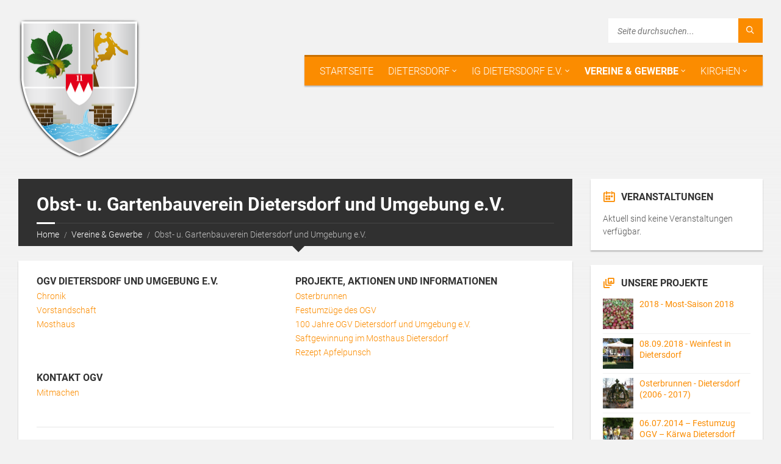

--- FILE ---
content_type: text/html; charset=UTF-8
request_url: https://dietersdorf.de/vereine-gewerbe/ogv/
body_size: 34986
content:
<!DOCTYPE html>
<html lang="de">
<head data-template-uri="https://dietersdorf.de/wp-content/themes/townpress">
    <meta http-equiv="Content-Type" content="text/html; charset=UTF-8" />
    <meta name="viewport" content="width=device-width, initial-scale=1.0">
    <link rel="profile" href="http://gmpg.org/xfn/11" />
    <link rel="pingback" href="https://dietersdorf.de/xmlrpc.php" />
	    <meta name='robots' content='index, follow, max-image-preview:large, max-snippet:-1, max-video-preview:-1' />

	<!-- This site is optimized with the Yoast SEO plugin v26.7 - https://yoast.com/wordpress/plugins/seo/ -->
	<title>Obst- u. Gartenbauverein Dietersdorf und Umgebung e.V. - Dietersdorf</title>
	<link rel="canonical" href="https://dietersdorf.de/vereine-gewerbe/ogv/" />
	<meta property="og:locale" content="de_DE" />
	<meta property="og:type" content="article" />
	<meta property="og:title" content="Obst- u. Gartenbauverein Dietersdorf und Umgebung e.V. - Dietersdorf" />
	<meta property="og:url" content="https://dietersdorf.de/vereine-gewerbe/ogv/" />
	<meta property="og:site_name" content="Dietersdorf" />
	<meta property="article:publisher" content="https://www.facebook.com/pages/Dietersdorf-Schwabach/206761432851566" />
	<meta property="article:modified_time" content="2018-06-24T09:43:38+00:00" />
	<meta name="twitter:card" content="summary_large_image" />
	<meta name="twitter:label1" content="Geschätzte Lesezeit" />
	<meta name="twitter:data1" content="1 Minute" />
	<script type="application/ld+json" class="yoast-schema-graph">{"@context":"https://schema.org","@graph":[{"@type":"WebPage","@id":"https://dietersdorf.de/vereine-gewerbe/ogv/","url":"https://dietersdorf.de/vereine-gewerbe/ogv/","name":"Obst- u. Gartenbauverein Dietersdorf und Umgebung e.V. - Dietersdorf","isPartOf":{"@id":"https://dietersdorf.de/#website"},"datePublished":"2016-12-06T22:09:12+00:00","dateModified":"2018-06-24T09:43:38+00:00","breadcrumb":{"@id":"https://dietersdorf.de/vereine-gewerbe/ogv/#breadcrumb"},"inLanguage":"de","potentialAction":[{"@type":"ReadAction","target":["https://dietersdorf.de/vereine-gewerbe/ogv/"]}]},{"@type":"BreadcrumbList","@id":"https://dietersdorf.de/vereine-gewerbe/ogv/#breadcrumb","itemListElement":[{"@type":"ListItem","position":1,"name":"Startseite","item":"https://dietersdorf.de/"},{"@type":"ListItem","position":2,"name":"Vereine &#038; Gewerbe","item":"https://dietersdorf.de/vereine-gewerbe/"},{"@type":"ListItem","position":3,"name":"Obst- u. Gartenbauverein Dietersdorf und Umgebung e.V."}]},{"@type":"WebSite","@id":"https://dietersdorf.de/#website","url":"https://dietersdorf.de/","name":"Dietersdorf","description":"Willkommen in Dietersdorf, ein Dorf im Herzen Frankens!","publisher":{"@id":"https://dietersdorf.de/#organization"},"potentialAction":[{"@type":"SearchAction","target":{"@type":"EntryPoint","urlTemplate":"https://dietersdorf.de/?s={search_term_string}"},"query-input":{"@type":"PropertyValueSpecification","valueRequired":true,"valueName":"search_term_string"}}],"inLanguage":"de"},{"@type":"Organization","@id":"https://dietersdorf.de/#organization","name":"Schwabach Dietersdorf","url":"https://dietersdorf.de/","logo":{"@type":"ImageObject","inLanguage":"de","@id":"https://dietersdorf.de/#/schema/logo/image/","url":"https://dietersdorf.de/wp-content/uploads/2017/01/Dietersdorf_Wappen_FINAL_farbig.png","contentUrl":"https://dietersdorf.de/wp-content/uploads/2017/01/Dietersdorf_Wappen_FINAL_farbig.png","width":800,"height":921,"caption":"Schwabach Dietersdorf"},"image":{"@id":"https://dietersdorf.de/#/schema/logo/image/"},"sameAs":["https://www.facebook.com/pages/Dietersdorf-Schwabach/206761432851566"]}]}</script>
	<!-- / Yoast SEO plugin. -->


<link rel='dns-prefetch' href='//fonts.googleapis.com' />
<link rel='preconnect' href='https://fonts.gstatic.com' crossorigin />
<link rel="alternate" type="application/rss+xml" title="Dietersdorf &raquo; Feed" href="https://dietersdorf.de/feed/" />
<link rel="alternate" type="application/rss+xml" title="Dietersdorf &raquo; Kommentar-Feed" href="https://dietersdorf.de/comments/feed/" />
<script consent-skip-blocker="1" data-skip-lazy-load="js-extra"  data-cfasync="false">
(function () {
  // Web Font Loader compatibility (https://github.com/typekit/webfontloader)
  var modules = {
    typekit: "https://use.typekit.net",
    google: "https://fonts.googleapis.com/"
  };

  var load = function (config) {
    setTimeout(function () {
      var a = window.consentApi;

      // Only when blocker is active
      if (a) {
        // Iterate all modules and handle in a single `WebFont.load`
        Object.keys(modules).forEach(function (module) {
          var newConfigWithoutOtherModules = JSON.parse(
            JSON.stringify(config)
          );
          Object.keys(modules).forEach(function (toRemove) {
            if (toRemove !== module) {
              delete newConfigWithoutOtherModules[toRemove];
            }
          });

          if (newConfigWithoutOtherModules[module]) {
            a.unblock(modules[module]).then(function () {
              var originalLoad = window.WebFont.load;
              if (originalLoad !== load) {
                originalLoad(newConfigWithoutOtherModules);
              }
            });
          }
        });
      }
    }, 0);
  };

  if (!window.WebFont) {
    window.WebFont = {
      load: load
    };
  }
})();
</script><style>[consent-id]:not(.rcb-content-blocker):not([consent-transaction-complete]):not([consent-visual-use-parent^="children:"]):not([consent-confirm]){opacity:0!important;}
.rcb-content-blocker+.rcb-content-blocker-children-fallback~*{display:none!important;}</style><link rel="preload" href="https://dietersdorf.de/wp-content/7c1b010ab80dc9ea95cb0f15bc175f35/dist/385453778.js?ver=975c5defe73b4b2fde03afbaa384a541" as="script" />
<link rel="preload" href="https://dietersdorf.de/wp-content/7c1b010ab80dc9ea95cb0f15bc175f35/dist/1020494497.js?ver=64a64f3ab0d5ab261ad8ca6eebf70126" as="script" />
<link rel="preload" href="https://dietersdorf.de/wp-content/plugins/real-cookie-banner/public/lib/animate.css/animate.min.css?ver=4.1.1" as="style" />
<script data-cfasync="false" type="text/javascript" defer src="https://dietersdorf.de/wp-content/7c1b010ab80dc9ea95cb0f15bc175f35/dist/385453778.js?ver=975c5defe73b4b2fde03afbaa384a541" id="real-cookie-banner-vendor-real-cookie-banner-banner-js"></script>
<script type="application/json" data-skip-lazy-load="js-extra" data-skip-moving="true" data-no-defer nitro-exclude data-alt-type="application/ld+json" data-dont-merge data-wpmeteor-nooptimize="true" data-cfasync="false" id="af746fe756c9ab21291f3bc23d0f008f01-js-extra">{"slug":"real-cookie-banner","textDomain":"real-cookie-banner","version":"5.2.10","restUrl":"https:\/\/dietersdorf.de\/wp-json\/real-cookie-banner\/v1\/","restNamespace":"real-cookie-banner\/v1","restPathObfuscateOffset":"0d991e55386580b2","restRoot":"https:\/\/dietersdorf.de\/wp-json\/","restQuery":{"_v":"5.2.10","_locale":"user"},"restNonce":"fac788e4e0","restRecreateNonceEndpoint":"https:\/\/dietersdorf.de\/wp-admin\/admin-ajax.php?action=rest-nonce","publicUrl":"https:\/\/dietersdorf.de\/wp-content\/plugins\/real-cookie-banner\/public\/","chunkFolder":"dist","chunksLanguageFolder":"https:\/\/dietersdorf.de\/wp-content\/languages\/mo-cache\/real-cookie-banner\/","chunks":{"chunk-config-tab-blocker.lite.js":["de_DE-83d48f038e1cf6148175589160cda67e","de_DE-e5c2f3318cd06f18a058318f5795a54b","de_DE-76129424d1eb6744d17357561a128725","de_DE-d3d8ada331df664d13fa407b77bc690b"],"chunk-config-tab-blocker.pro.js":["de_DE-ddf5ae983675e7b6eec2afc2d53654a2","de_DE-487d95eea292aab22c80aa3ae9be41f0","de_DE-ab0e642081d4d0d660276c9cebfe9f5d","de_DE-0f5f6074a855fa677e6086b82145bd50"],"chunk-config-tab-consent.lite.js":["de_DE-3823d7521a3fc2857511061e0d660408"],"chunk-config-tab-consent.pro.js":["de_DE-9cb9ecf8c1e8ce14036b5f3a5e19f098"],"chunk-config-tab-cookies.lite.js":["de_DE-1a51b37d0ef409906245c7ed80d76040","de_DE-e5c2f3318cd06f18a058318f5795a54b","de_DE-76129424d1eb6744d17357561a128725"],"chunk-config-tab-cookies.pro.js":["de_DE-572ee75deed92e7a74abba4b86604687","de_DE-487d95eea292aab22c80aa3ae9be41f0","de_DE-ab0e642081d4d0d660276c9cebfe9f5d"],"chunk-config-tab-dashboard.lite.js":["de_DE-f843c51245ecd2b389746275b3da66b6"],"chunk-config-tab-dashboard.pro.js":["de_DE-ae5ae8f925f0409361cfe395645ac077"],"chunk-config-tab-import.lite.js":["de_DE-66df94240f04843e5a208823e466a850"],"chunk-config-tab-import.pro.js":["de_DE-e5fee6b51986d4ff7a051d6f6a7b076a"],"chunk-config-tab-licensing.lite.js":["de_DE-e01f803e4093b19d6787901b9591b5a6"],"chunk-config-tab-licensing.pro.js":["de_DE-4918ea9704f47c2055904e4104d4ffba"],"chunk-config-tab-scanner.lite.js":["de_DE-b10b39f1099ef599835c729334e38429"],"chunk-config-tab-scanner.pro.js":["de_DE-752a1502ab4f0bebfa2ad50c68ef571f"],"chunk-config-tab-settings.lite.js":["de_DE-37978e0b06b4eb18b16164a2d9c93a2c"],"chunk-config-tab-settings.pro.js":["de_DE-e59d3dcc762e276255c8989fbd1f80e3"],"chunk-config-tab-tcf.lite.js":["de_DE-4f658bdbf0aa370053460bc9e3cd1f69","de_DE-e5c2f3318cd06f18a058318f5795a54b","de_DE-d3d8ada331df664d13fa407b77bc690b"],"chunk-config-tab-tcf.pro.js":["de_DE-e1e83d5b8a28f1f91f63b9de2a8b181a","de_DE-487d95eea292aab22c80aa3ae9be41f0","de_DE-0f5f6074a855fa677e6086b82145bd50"]},"others":{"customizeValuesBanner":"{\"layout\":{\"type\":\"dialog\",\"maxHeightEnabled\":false,\"maxHeight\":740,\"dialogMaxWidth\":530,\"dialogPosition\":\"middleCenter\",\"dialogMargin\":[0,0,0,0],\"bannerPosition\":\"bottom\",\"bannerMaxWidth\":1024,\"dialogBorderRadius\":3,\"borderRadius\":5,\"animationIn\":\"slideInUp\",\"animationInDuration\":500,\"animationInOnlyMobile\":true,\"animationOut\":\"none\",\"animationOutDuration\":500,\"animationOutOnlyMobile\":true,\"overlay\":true,\"overlayBg\":\"#000000\",\"overlayBgAlpha\":38,\"overlayBlur\":2},\"decision\":{\"acceptAll\":\"button\",\"acceptEssentials\":\"button\",\"showCloseIcon\":false,\"acceptIndividual\":\"link\",\"buttonOrder\":\"all,essential,save,individual\",\"showGroups\":false,\"groupsFirstView\":false,\"saveButton\":\"always\"},\"design\":{\"bg\":\"#ffffff\",\"textAlign\":\"center\",\"linkTextDecoration\":\"underline\",\"borderWidth\":0,\"borderColor\":\"#ffffff\",\"fontSize\":13,\"fontColor\":\"#2b2b2b\",\"fontInheritFamily\":true,\"fontFamily\":\"Arial, Helvetica, sans-serif\",\"fontWeight\":\"normal\",\"boxShadowEnabled\":true,\"boxShadowOffsetX\":0,\"boxShadowOffsetY\":5,\"boxShadowBlurRadius\":13,\"boxShadowSpreadRadius\":0,\"boxShadowColor\":\"#000000\",\"boxShadowColorAlpha\":20},\"headerDesign\":{\"inheritBg\":true,\"bg\":\"#f4f4f4\",\"inheritTextAlign\":true,\"textAlign\":\"center\",\"padding\":[17,20,15,20],\"logo\":\"\",\"logoRetina\":\"\",\"logoMaxHeight\":40,\"logoPosition\":\"left\",\"logoMargin\":[5,15,5,15],\"fontSize\":20,\"fontColor\":\"#2b2b2b\",\"fontInheritFamily\":true,\"fontFamily\":\"Arial, Helvetica, sans-serif\",\"fontWeight\":\"normal\",\"borderWidth\":1,\"borderColor\":\"#efefef\"},\"bodyDesign\":{\"padding\":[15,20,5,20],\"descriptionInheritFontSize\":true,\"descriptionFontSize\":13,\"dottedGroupsInheritFontSize\":true,\"dottedGroupsFontSize\":13,\"dottedGroupsBulletColor\":\"#15779b\",\"teachingsInheritTextAlign\":true,\"teachingsTextAlign\":\"center\",\"teachingsSeparatorActive\":true,\"teachingsSeparatorWidth\":50,\"teachingsSeparatorHeight\":1,\"teachingsSeparatorColor\":\"#15779b\",\"teachingsInheritFontSize\":false,\"teachingsFontSize\":12,\"teachingsInheritFontColor\":false,\"teachingsFontColor\":\"#7c7c7c\",\"accordionMargin\":[10,0,5,0],\"accordionPadding\":[5,10,5,10],\"accordionArrowType\":\"outlined\",\"accordionArrowColor\":\"#15779b\",\"accordionBg\":\"#ffffff\",\"accordionActiveBg\":\"#f9f9f9\",\"accordionHoverBg\":\"#efefef\",\"accordionBorderWidth\":1,\"accordionBorderColor\":\"#efefef\",\"accordionTitleFontSize\":12,\"accordionTitleFontColor\":\"#2b2b2b\",\"accordionTitleFontWeight\":\"normal\",\"accordionDescriptionMargin\":[5,0,0,0],\"accordionDescriptionFontSize\":12,\"accordionDescriptionFontColor\":\"#757575\",\"accordionDescriptionFontWeight\":\"normal\",\"acceptAllOneRowLayout\":false,\"acceptAllPadding\":[10,10,10,10],\"acceptAllBg\":\"#15779b\",\"acceptAllTextAlign\":\"center\",\"acceptAllFontSize\":18,\"acceptAllFontColor\":\"#ffffff\",\"acceptAllFontWeight\":\"normal\",\"acceptAllBorderWidth\":0,\"acceptAllBorderColor\":\"#000000\",\"acceptAllHoverBg\":\"#11607d\",\"acceptAllHoverFontColor\":\"#ffffff\",\"acceptAllHoverBorderColor\":\"#000000\",\"acceptEssentialsUseAcceptAll\":true,\"acceptEssentialsButtonType\":\"\",\"acceptEssentialsPadding\":[10,10,10,10],\"acceptEssentialsBg\":\"#efefef\",\"acceptEssentialsTextAlign\":\"center\",\"acceptEssentialsFontSize\":18,\"acceptEssentialsFontColor\":\"#0a0a0a\",\"acceptEssentialsFontWeight\":\"normal\",\"acceptEssentialsBorderWidth\":0,\"acceptEssentialsBorderColor\":\"#000000\",\"acceptEssentialsHoverBg\":\"#e8e8e8\",\"acceptEssentialsHoverFontColor\":\"#000000\",\"acceptEssentialsHoverBorderColor\":\"#000000\",\"acceptIndividualPadding\":[5,5,5,5],\"acceptIndividualBg\":\"#ffffff\",\"acceptIndividualTextAlign\":\"center\",\"acceptIndividualFontSize\":15,\"acceptIndividualFontColor\":\"#15779b\",\"acceptIndividualFontWeight\":\"normal\",\"acceptIndividualBorderWidth\":0,\"acceptIndividualBorderColor\":\"#000000\",\"acceptIndividualHoverBg\":\"#ffffff\",\"acceptIndividualHoverFontColor\":\"#11607d\",\"acceptIndividualHoverBorderColor\":\"#000000\"},\"footerDesign\":{\"poweredByLink\":true,\"inheritBg\":false,\"bg\":\"#fcfcfc\",\"inheritTextAlign\":true,\"textAlign\":\"center\",\"padding\":[10,20,15,20],\"fontSize\":14,\"fontColor\":\"#7c7c7c\",\"fontInheritFamily\":true,\"fontFamily\":\"Arial, Helvetica, sans-serif\",\"fontWeight\":\"normal\",\"hoverFontColor\":\"#2b2b2b\",\"borderWidth\":1,\"borderColor\":\"#efefef\",\"languageSwitcher\":\"flags\"},\"texts\":{\"headline\":\"Privatsph\\u00e4re-Einstellungen\",\"description\":\"Wir verwenden Cookies und \\u00e4hnliche Technologien auf unserer Website und verarbeiten personenbezogene Daten von dir (z.B. IP-Adresse), um z.B. Inhalte und Anzeigen zu personalisieren, Medien von Drittanbietern einzubinden oder Zugriffe auf unsere Website zu analysieren. Die Datenverarbeitung kann auch erst in Folge gesetzter Cookies stattfinden. Wir teilen diese Daten mit Dritten, die wir in den Privatsph\\u00e4re-Einstellungen benennen.<br \\\/><br \\\/>Die Datenverarbeitung kann mit deiner Einwilligung oder auf Basis eines berechtigten Interesses erfolgen, dem du in den Privatsph\\u00e4re-Einstellungen widersprechen kannst. Du hast das Recht, nicht einzuwilligen und deine Einwilligung zu einem sp\\u00e4teren Zeitpunkt zu \\u00e4ndern oder zu widerrufen. Weitere Informationen zur Verwendung deiner Daten findest du in unserer {{privacyPolicy}}Datenschutzerkl\\u00e4rung{{\\\/privacyPolicy}}.\",\"acceptAll\":\"Alle akzeptieren\",\"acceptEssentials\":\"Weiter ohne Einwilligung\",\"acceptIndividual\":\"Privatsph\\u00e4re-Einstellungen individuell festlegen\",\"poweredBy\":\"0\",\"dataProcessingInUnsafeCountries\":\"Einige Dienste verarbeiten personenbezogene Daten in unsicheren Drittl\\u00e4ndern. Indem du in die Nutzung dieser Services einwilligst, erkl\\u00e4rst du dich auch mit der Verarbeitung deiner Daten in diesen unsicheren Drittl\\u00e4ndern gem\\u00e4\\u00df {{legalBasis}} einverstanden. Dies birgt das Risiko, dass deine Daten von Beh\\u00f6rden zu Kontroll- und \\u00dcberwachungszwecken verarbeitet werden, m\\u00f6glicherweise ohne die M\\u00f6glichkeit eines Rechtsbehelfs.\",\"ageNoticeBanner\":\"Du bist unter {{minAge}} Jahre alt? Dann kannst du nicht in optionale Services einwilligen. Du kannst deine Eltern oder Erziehungsberechtigten bitten, mit dir in diese Services einzuwilligen.\",\"ageNoticeBlocker\":\"Du bist unter {{minAge}} Jahre alt? Leider darfst du diesem Service nicht selbst zustimmen, um diese Inhalte zu sehen. Bitte deine Eltern oder Erziehungsberechtigten, dem Service mit dir zuzustimmen!\",\"listServicesNotice\":\"Wenn du alle Services akzeptierst, erlaubst du, dass {{services}} geladen werden. Diese sind nach ihrem Zweck in Gruppen {{serviceGroups}} unterteilt (Zugeh\\u00f6rigkeit durch hochgestellte Zahlen gekennzeichnet).\",\"listServicesLegitimateInterestNotice\":\"Au\\u00dferdem werden die {{services}} auf der Grundlage eines berechtigten Interesses geladen.\",\"consentForwardingExternalHosts\":\"Deine Einwilligung gilt auch auf {{websites}}.\",\"blockerHeadline\":\"{{name}} aufgrund von Privatsph\\u00e4re-Einstellungen blockiert\",\"blockerLinkShowMissing\":\"Zeige alle Services, denen du noch zustimmen musst\",\"blockerLoadButton\":\"Services akzeptieren und Inhalte laden\",\"blockerAcceptInfo\":\"Wenn du die blockierten Inhalte l\\u00e4dst, werden deine Datenschutzeinstellungen angepasst. Inhalte aus diesem Service werden in Zukunft nicht mehr blockiert.\",\"stickyHistory\":\"Historie der Privatsph\\u00e4re-Einstellungen\",\"stickyRevoke\":\"Einwilligungen widerrufen\",\"stickyRevokeSuccessMessage\":\"Du hast die Einwilligung f\\u00fcr Services mit dessen Cookies und Verarbeitung personenbezogener Daten erfolgreich widerrufen. Die Seite wird jetzt neu geladen!\",\"stickyChange\":\"Privatsph\\u00e4re-Einstellungen \\u00e4ndern\"},\"individualLayout\":{\"inheritDialogMaxWidth\":false,\"dialogMaxWidth\":970,\"inheritBannerMaxWidth\":true,\"bannerMaxWidth\":1980,\"descriptionTextAlign\":\"left\"},\"group\":{\"checkboxBg\":\"#f0f0f0\",\"checkboxBorderWidth\":1,\"checkboxBorderColor\":\"#d2d2d2\",\"checkboxActiveColor\":\"#ffffff\",\"checkboxActiveBg\":\"#15779b\",\"checkboxActiveBorderColor\":\"#11607d\",\"groupInheritBg\":true,\"groupBg\":\"#f4f4f4\",\"groupPadding\":[15,15,15,15],\"groupSpacing\":10,\"groupBorderRadius\":5,\"groupBorderWidth\":1,\"groupBorderColor\":\"#f4f4f4\",\"headlineFontSize\":16,\"headlineFontWeight\":\"normal\",\"headlineFontColor\":\"#2b2b2b\",\"descriptionFontSize\":14,\"descriptionFontColor\":\"#7c7c7c\",\"linkColor\":\"#7c7c7c\",\"linkHoverColor\":\"#2b2b2b\",\"detailsHideLessRelevant\":true},\"saveButton\":{\"useAcceptAll\":true,\"type\":\"button\",\"padding\":[10,10,10,10],\"bg\":\"#efefef\",\"textAlign\":\"center\",\"fontSize\":18,\"fontColor\":\"#0a0a0a\",\"fontWeight\":\"normal\",\"borderWidth\":0,\"borderColor\":\"#000000\",\"hoverBg\":\"#e8e8e8\",\"hoverFontColor\":\"#000000\",\"hoverBorderColor\":\"#000000\"},\"individualTexts\":{\"headline\":\"Individuelle Privatsph\\u00e4re-Einstellungen\",\"description\":\"Wir verwenden Cookies und \\u00e4hnliche Technologien auf unserer Website und verarbeiten personenbezogene Daten von dir (z.B. IP-Adresse), um z.B. Inhalte und Anzeigen zu personalisieren, Medien von Drittanbietern einzubinden oder Zugriffe auf unsere Website zu analysieren. Die Datenverarbeitung kann auch erst in Folge gesetzter Cookies stattfinden. Wir teilen diese Daten mit Dritten, die wir in den Privatsph\\u00e4re-Einstellungen benennen.<br \\\/><br \\\/>Die Datenverarbeitung kann mit deiner Einwilligung oder auf Basis eines berechtigten Interesses erfolgen, dem du in den Privatsph\\u00e4re-Einstellungen widersprechen kannst. Du hast das Recht, nicht einzuwilligen und deine Einwilligung zu einem sp\\u00e4teren Zeitpunkt zu \\u00e4ndern oder zu widerrufen. Weitere Informationen zur Verwendung deiner Daten findest du in unserer {{privacyPolicy}}Datenschutzerkl\\u00e4rung{{\\\/privacyPolicy}}.<br \\\/><br \\\/>Im Folgenden findest du eine \\u00dcbersicht \\u00fcber alle Services, die von dieser Website genutzt werden. Du kannst dir detaillierte Informationen zu jedem Service ansehen und ihm einzeln zustimmen oder von deinem Widerspruchsrecht Gebrauch machen.\",\"save\":\"Individuelle Auswahlen speichern\",\"showMore\":\"Service-Informationen anzeigen\",\"hideMore\":\"Service-Informationen ausblenden\",\"postamble\":\"\"},\"mobile\":{\"enabled\":true,\"maxHeight\":400,\"hideHeader\":false,\"alignment\":\"bottom\",\"scalePercent\":90,\"scalePercentVertical\":-50},\"sticky\":{\"enabled\":false,\"animationsEnabled\":true,\"alignment\":\"left\",\"bubbleBorderRadius\":50,\"icon\":\"fingerprint\",\"iconCustom\":\"\",\"iconCustomRetina\":\"\",\"iconSize\":30,\"iconColor\":\"#ffffff\",\"bubbleMargin\":[10,20,20,20],\"bubblePadding\":15,\"bubbleBg\":\"#15779b\",\"bubbleBorderWidth\":0,\"bubbleBorderColor\":\"#10556f\",\"boxShadowEnabled\":true,\"boxShadowOffsetX\":0,\"boxShadowOffsetY\":2,\"boxShadowBlurRadius\":5,\"boxShadowSpreadRadius\":1,\"boxShadowColor\":\"#105b77\",\"boxShadowColorAlpha\":40,\"bubbleHoverBg\":\"#ffffff\",\"bubbleHoverBorderColor\":\"#000000\",\"hoverIconColor\":\"#000000\",\"hoverIconCustom\":\"\",\"hoverIconCustomRetina\":\"\",\"menuFontSize\":16,\"menuBorderRadius\":5,\"menuItemSpacing\":10,\"menuItemPadding\":[5,10,5,10]},\"customCss\":{\"css\":\"\",\"antiAdBlocker\":\"y\"}}","isPro":false,"showProHints":false,"proUrl":"https:\/\/devowl.io\/de\/go\/real-cookie-banner?source=rcb-lite","showLiteNotice":true,"frontend":{"groups":"[{\"id\":72,\"name\":\"Essenziell\",\"slug\":\"essenziell\",\"description\":\"Essenzielle Services sind f\\u00fcr die grundlegende Funktionalit\\u00e4t der Website erforderlich. Sie enthalten nur technisch notwendige Services. Diesen Services kann nicht widersprochen werden.\",\"isEssential\":true,\"isDefault\":true,\"items\":[{\"id\":5394,\"name\":\"Real Cookie Banner\",\"purpose\":\"Real Cookie Banner bittet Website-Besucher um die Einwilligung zum Setzen von Cookies und zur Verarbeitung personenbezogener Daten. Dazu wird jedem Website-Besucher eine UUID (pseudonyme Identifikation des Nutzers) zugewiesen, die bis zum Ablauf des Cookies zur Speicherung der Einwilligung g\\u00fcltig ist. Cookies werden dazu verwendet, um zu testen, ob Cookies gesetzt werden k\\u00f6nnen, um Referenz auf die dokumentierte Einwilligung zu speichern, um zu speichern, in welche Services aus welchen Service-Gruppen der Besucher eingewilligt hat, und, falls Einwilligung nach dem Transparency &amp; Consent Framework (TCF) eingeholt werden, um die Einwilligungen in TCF Partner, Zwecke, besondere Zwecke, Funktionen und besondere Funktionen zu speichern. Im Rahmen der Darlegungspflicht nach DSGVO wird die erhobene Einwilligung vollumf\\u00e4nglich dokumentiert. Dazu z\\u00e4hlt neben den Services und Service-Gruppen, in welche der Besucher eingewilligt hat, und falls Einwilligung nach dem TCF Standard eingeholt werden, in welche TCF Partner, Zwecke und Funktionen der Besucher eingewilligt hat, alle Einstellungen des Cookie Banners zum Zeitpunkt der Einwilligung als auch die technischen Umst\\u00e4nde (z.B. Gr\\u00f6\\u00dfe des Sichtbereichs bei der Einwilligung) und die Nutzerinteraktionen (z.B. Klick auf Buttons), die zur Einwilligung gef\\u00fchrt haben. Die Einwilligung wird pro Sprache einmal erhoben.\",\"providerContact\":{\"phone\":\"\",\"email\":\"\",\"link\":\"\"},\"isProviderCurrentWebsite\":true,\"provider\":\"Dietersdorf\",\"uniqueName\":\"real-cookie-banner\",\"isEmbeddingOnlyExternalResources\":false,\"legalBasis\":\"legal-requirement\",\"dataProcessingInCountries\":[],\"dataProcessingInCountriesSpecialTreatments\":[],\"technicalDefinitions\":[{\"type\":\"http\",\"name\":\"real_cookie_banner*\",\"host\":\".dietersdorf.de\",\"duration\":365,\"durationUnit\":\"d\",\"isSessionDuration\":false,\"purpose\":\"Eindeutiger Identifikator f\\u00fcr die Einwilligung, aber nicht f\\u00fcr den Website-Besucher. Revisionshash f\\u00fcr die Einstellungen des Cookie-Banners (Texte, Farben, Funktionen, Servicegruppen, Dienste, Content Blocker usw.). IDs f\\u00fcr eingewilligte Services und Service-Gruppen.\"},{\"type\":\"http\",\"name\":\"real_cookie_banner*-tcf\",\"host\":\".dietersdorf.de\",\"duration\":365,\"durationUnit\":\"d\",\"isSessionDuration\":false,\"purpose\":\"Im Rahmen von TCF gesammelte Einwilligungen, die im TC-String-Format gespeichert werden, einschlie\\u00dflich TCF-Vendoren, -Zwecke, -Sonderzwecke, -Funktionen und -Sonderfunktionen.\"},{\"type\":\"http\",\"name\":\"real_cookie_banner*-gcm\",\"host\":\".dietersdorf.de\",\"duration\":365,\"durationUnit\":\"d\",\"isSessionDuration\":false,\"purpose\":\"Die im Google Consent Mode gesammelten Einwilligungen in die verschiedenen Einwilligungstypen (Zwecke) werden f\\u00fcr alle mit dem Google Consent Mode kompatiblen Services gespeichert.\"},{\"type\":\"http\",\"name\":\"real_cookie_banner-test\",\"host\":\".dietersdorf.de\",\"duration\":365,\"durationUnit\":\"d\",\"isSessionDuration\":false,\"purpose\":\"Cookie, der gesetzt wurde, um die Funktionalit\\u00e4t von HTTP-Cookies zu testen. Wird sofort nach dem Test gel\\u00f6scht.\"},{\"type\":\"local\",\"name\":\"real_cookie_banner*\",\"host\":\"https:\\\/\\\/dietersdorf.de\",\"duration\":1,\"durationUnit\":\"d\",\"isSessionDuration\":false,\"purpose\":\"Eindeutiger Identifikator f\\u00fcr die Einwilligung, aber nicht f\\u00fcr den Website-Besucher. Revisionshash f\\u00fcr die Einstellungen des Cookie-Banners (Texte, Farben, Funktionen, Service-Gruppen, Services, Content Blocker usw.). IDs f\\u00fcr eingewilligte Services und Service-Gruppen. Wird nur solange gespeichert, bis die Einwilligung auf dem Website-Server dokumentiert ist.\"},{\"type\":\"local\",\"name\":\"real_cookie_banner*-tcf\",\"host\":\"https:\\\/\\\/dietersdorf.de\",\"duration\":1,\"durationUnit\":\"d\",\"isSessionDuration\":false,\"purpose\":\"Im Rahmen von TCF gesammelte Einwilligungen werden im TC-String-Format gespeichert, einschlie\\u00dflich TCF Vendoren, Zwecke, besondere Zwecke, Funktionen und besondere Funktionen. Wird nur solange gespeichert, bis die Einwilligung auf dem Website-Server dokumentiert ist.\"},{\"type\":\"local\",\"name\":\"real_cookie_banner*-gcm\",\"host\":\"https:\\\/\\\/dietersdorf.de\",\"duration\":1,\"durationUnit\":\"d\",\"isSessionDuration\":false,\"purpose\":\"Im Rahmen des Google Consent Mode erfasste Einwilligungen werden f\\u00fcr alle mit dem Google Consent Mode kompatiblen Services in Einwilligungstypen (Zwecke) gespeichert. Wird nur solange gespeichert, bis die Einwilligung auf dem Website-Server dokumentiert ist.\"},{\"type\":\"local\",\"name\":\"real_cookie_banner-consent-queue*\",\"host\":\"https:\\\/\\\/dietersdorf.de\",\"duration\":1,\"durationUnit\":\"d\",\"isSessionDuration\":false,\"purpose\":\"Lokale Zwischenspeicherung (Caching) der Auswahl im Cookie-Banner, bis der Server die Einwilligung dokumentiert; Dokumentation periodisch oder bei Seitenwechseln versucht, wenn der Server nicht verf\\u00fcgbar oder \\u00fcberlastet ist.\"}],\"codeDynamics\":[],\"providerPrivacyPolicyUrl\":\"https:\\\/\\\/dietersdorf.de\\\/ig-dietersdorf\\\/datenschutzerklaerung\\\/\",\"providerLegalNoticeUrl\":\"https:\\\/\\\/dietersdorf.de\\\/ig-dietersdorf\\\/impressum\\\/\",\"tagManagerOptInEventName\":\"\",\"tagManagerOptOutEventName\":\"\",\"googleConsentModeConsentTypes\":[],\"executePriority\":10,\"codeOptIn\":\"\",\"executeCodeOptInWhenNoTagManagerConsentIsGiven\":false,\"codeOptOut\":\"\",\"executeCodeOptOutWhenNoTagManagerConsentIsGiven\":false,\"deleteTechnicalDefinitionsAfterOptOut\":false,\"codeOnPageLoad\":\"\",\"presetId\":\"real-cookie-banner\"}]},{\"id\":73,\"name\":\"Funktional\",\"slug\":\"funktional\",\"description\":\"Funktionale Services sind notwendig, um \\u00fcber die wesentliche Funktionalit\\u00e4t der Website hinausgehende Features wie h\\u00fcbschere Schriftarten, Videowiedergabe oder interaktive Web 2.0-Features bereitzustellen. Inhalte von z.B. Video- und Social Media-Plattformen sind standardm\\u00e4\\u00dfig gesperrt und k\\u00f6nnen zugestimmt werden. Wenn dem Service zugestimmt wird, werden diese Inhalte automatisch ohne weitere manuelle Einwilligung geladen.\",\"isEssential\":false,\"isDefault\":true,\"items\":[{\"id\":5401,\"name\":\"Google Fonts\",\"purpose\":\"Google Fonts ist ein Dienst, der Schriften, die nicht auf dem Client-Ger\\u00e4t des Nutzers installiert sind, herunterl\\u00e4dt und in die Website einbettet. Auf dem Client-Ger\\u00e4t des Nutzers werden keine Cookies im technischen Sinne gesetzt, aber es werden technische und pers\\u00f6nliche Daten wie z.B. die IP-Adresse vom Client an den Server des Dienstanbieters \\u00fcbertragen, um die Nutzung des Dienstes zu erm\\u00f6glichen.\",\"providerContact\":{\"phone\":\"\",\"email\":\"\",\"link\":\"\"},\"isProviderCurrentWebsite\":false,\"provider\":\"Google Ireland Limited\",\"uniqueName\":\"google-fonts\",\"isEmbeddingOnlyExternalResources\":true,\"legalBasis\":\"consent\",\"dataProcessingInCountries\":[\"US\"],\"dataProcessingInCountriesSpecialTreatments\":[],\"technicalDefinitions\":[{\"type\":\"http\",\"name\":\"\",\"host\":\"\",\"duration\":0,\"durationUnit\":\"y\",\"isSessionDuration\":false,\"purpose\":\"\"}],\"codeDynamics\":[],\"providerPrivacyPolicyUrl\":\"https:\\\/\\\/policies.google.com\\\/privacy\",\"providerLegalNoticeUrl\":\"\",\"tagManagerOptInEventName\":\"\",\"tagManagerOptOutEventName\":\"\",\"googleConsentModeConsentTypes\":[],\"executePriority\":10,\"codeOptIn\":\"\",\"executeCodeOptInWhenNoTagManagerConsentIsGiven\":false,\"codeOptOut\":\"\",\"executeCodeOptOutWhenNoTagManagerConsentIsGiven\":false,\"deleteTechnicalDefinitionsAfterOptOut\":false,\"codeOnPageLoad\":\"base64-encoded:[base64]\",\"presetId\":\"google-fonts\"},{\"id\":5400,\"name\":\"Emojis\",\"purpose\":\"WordPress Emoji ist ein Emoji-Set, das von wordpress.org geladen wird. Es werden keine Cookies im technischen Sinne auf dem Client des Nutzers gesetzt, jedoch werden technische und personenbezogene Daten wie die IP-Adresse vom Client an den Server des Dienstanbieters \\u00fcbertragen, um die Nutzung des Dienstes zu erm\\u00f6glichen.\",\"providerContact\":{\"phone\":\"\",\"email\":\"\",\"link\":\"\"},\"isProviderCurrentWebsite\":false,\"provider\":\"WordPress.org\",\"uniqueName\":\"wordpress-emojis\",\"isEmbeddingOnlyExternalResources\":true,\"legalBasis\":\"consent\",\"dataProcessingInCountries\":[\"US\"],\"dataProcessingInCountriesSpecialTreatments\":[],\"technicalDefinitions\":[{\"type\":\"http\",\"name\":\"\",\"host\":\"\",\"duration\":0,\"durationUnit\":\"y\",\"isSessionDuration\":false,\"purpose\":\"\"}],\"codeDynamics\":[],\"providerPrivacyPolicyUrl\":\"https:\\\/\\\/de.wordpress.org\\\/about\\\/privacy\\\/\",\"providerLegalNoticeUrl\":\"\",\"tagManagerOptInEventName\":\"\",\"tagManagerOptOutEventName\":\"\",\"googleConsentModeConsentTypes\":[],\"executePriority\":10,\"codeOptIn\":\"\",\"executeCodeOptInWhenNoTagManagerConsentIsGiven\":false,\"codeOptOut\":\"\",\"executeCodeOptOutWhenNoTagManagerConsentIsGiven\":false,\"deleteTechnicalDefinitionsAfterOptOut\":false,\"codeOnPageLoad\":\"\",\"presetId\":\"wordpress-emojis\"}]}]","links":[{"id":5449,"label":"Datenschutzerkl\u00e4rung","pageType":"privacyPolicy","isExternalUrl":false,"pageId":3047,"url":"https:\/\/dietersdorf.de\/ig-dietersdorf\/datenschutzerklaerung\/","hideCookieBanner":true,"isTargetBlank":true},{"id":5450,"label":"Impressum","pageType":"legalNotice","isExternalUrl":false,"pageId":3044,"url":"https:\/\/dietersdorf.de\/ig-dietersdorf\/impressum\/","hideCookieBanner":true,"isTargetBlank":true}],"websiteOperator":{"address":"","country":"","contactEmail":"base64-encoded:aW5mby1zY2hpZW5oYW1tZXJAdC1vbmxpbmUuZGU=","contactPhone":"","contactFormUrl":false},"blocker":[],"languageSwitcher":[],"predefinedDataProcessingInSafeCountriesLists":{"GDPR":["AT","BE","BG","HR","CY","CZ","DK","EE","FI","FR","DE","GR","HU","IE","IS","IT","LI","LV","LT","LU","MT","NL","NO","PL","PT","RO","SK","SI","ES","SE"],"DSG":["CH"],"GDPR+DSG":[],"ADEQUACY_EU":["AD","AR","CA","FO","GG","IL","IM","JP","JE","NZ","KR","CH","GB","UY","US"],"ADEQUACY_CH":["DE","AD","AR","AT","BE","BG","CA","CY","HR","DK","ES","EE","FI","FR","GI","GR","GG","HU","IM","FO","IE","IS","IL","IT","JE","LV","LI","LT","LU","MT","MC","NO","NZ","NL","PL","PT","CZ","RO","GB","SK","SI","SE","UY","US"]},"decisionCookieName":"real_cookie_banner-v:3_blog:1_path:8dc9109","revisionHash":"e309422c6c8ee9726e086de66b0c281e","territorialLegalBasis":["gdpr-eprivacy"],"setCookiesViaManager":"none","isRespectDoNotTrack":true,"failedConsentDocumentationHandling":"essentials","isAcceptAllForBots":true,"isDataProcessingInUnsafeCountries":false,"isAgeNotice":true,"ageNoticeAgeLimit":16,"isListServicesNotice":true,"isBannerLessConsent":false,"isTcf":false,"isGcm":false,"isGcmListPurposes":false,"hasLazyData":false},"anonymousContentUrl":"https:\/\/dietersdorf.de\/wp-content\/7c1b010ab80dc9ea95cb0f15bc175f35\/dist\/","anonymousHash":"7c1b010ab80dc9ea95cb0f15bc175f35","hasDynamicPreDecisions":false,"isLicensed":true,"isDevLicense":false,"multilingualSkipHTMLForTag":"","isCurrentlyInTranslationEditorPreview":false,"defaultLanguage":"","currentLanguage":"","activeLanguages":[],"context":"","iso3166OneAlpha2":{"AF":"Afghanistan","AL":"Albanien","DZ":"Algerien","AS":"Amerikanisch-Samoa","AD":"Andorra","AO":"Angola","AI":"Anguilla","AQ":"Antarktis","AG":"Antigua und Barbuda","AR":"Argentinien","AM":"Armenien","AW":"Aruba","AZ":"Aserbaidschan","AU":"Australien","BS":"Bahamas","BH":"Bahrain","BD":"Bangladesch","BB":"Barbados","BY":"Belarus","BE":"Belgien","BZ":"Belize","BJ":"Benin","BM":"Bermuda","BT":"Bhutan","BO":"Bolivien","BA":"Bosnien und Herzegowina","BW":"Botswana","BV":"Bouvetinsel","BR":"Brasilien","IO":"Britisches Territorium im Indischen Ozean","BN":"Brunei Darussalam","BG":"Bulgarien","BF":"Burkina Faso","BI":"Burundi","CL":"Chile","CN":"China","CK":"Cookinseln","CR":"Costa Rica","CW":"Cura\u00e7ao","DE":"Deutschland","LA":"Die Laotische Demokratische Volksrepublik","DM":"Dominica","DO":"Dominikanische Republik","DJ":"Dschibuti","DK":"D\u00e4nemark","EC":"Ecuador","SV":"El Salvador","ER":"Eritrea","EE":"Estland","FK":"Falklandinseln (Malwinen)","FJ":"Fidschi","FI":"Finnland","FR":"Frankreich","GF":"Franz\u00f6sisch-Guayana","PF":"Franz\u00f6sisch-Polynesien","TF":"Franz\u00f6sische S\u00fcd- und Antarktisgebiete","FO":"F\u00e4r\u00f6er Inseln","FM":"F\u00f6derierte Staaten von Mikronesien","GA":"Gabun","GM":"Gambia","GE":"Georgien","GH":"Ghana","GI":"Gibraltar","GD":"Grenada","GR":"Griechenland","GL":"Gr\u00f6nland","GP":"Guadeloupe","GU":"Guam","GT":"Guatemala","GG":"Guernsey","GN":"Guinea","GW":"Guinea-Bissau","GY":"Guyana","HT":"Haiti","HM":"Heard und die McDonaldinseln","VA":"Heiliger Stuhl (Staat Vatikanstadt)","HN":"Honduras","HK":"Hong Kong","IN":"Indien","ID":"Indonesien","IQ":"Irak","IE":"Irland","IR":"Islamische Republik Iran","IS":"Island","IM":"Isle of Man","IL":"Israel","IT":"Italien","JM":"Jamaika","JP":"Japan","YE":"Jemen","JE":"Jersey","JO":"Jordanien","VG":"Jungferninseln, Britisch","VI":"Jungferninseln, U.S.","KY":"Kaimaninseln","KH":"Kambodscha","CM":"Kamerun","CA":"Kanada","CV":"Kap Verde","BQ":"Karibischen Niederlande","KZ":"Kasachstan","QA":"Katar","KE":"Kenia","KG":"Kirgisistan","KI":"Kiribati","UM":"Kleinere Inselbesitzungen der Vereinigten Staaten","CC":"Kokosinseln","CO":"Kolumbien","KM":"Komoren","CG":"Kongo","CD":"Kongo, Demokratische Republik","KR":"Korea","XK":"Kosovo","HR":"Kroatien","CU":"Kuba","KW":"Kuwait","LS":"Lesotho","LV":"Lettland","LB":"Libanon","LR":"Liberia","LY":"Libysch-Arabische Dschamahirija","LI":"Liechtenstein","LT":"Litauen","LU":"Luxemburg","MO":"Macao","MG":"Madagaskar","MW":"Malawi","MY":"Malaysia","MV":"Malediven","ML":"Mali","MT":"Malta","MA":"Marokko","MH":"Marshallinseln","MQ":"Martinique","MR":"Mauretanien","MU":"Mauritius","YT":"Mayotte","MK":"Mazedonien","MX":"Mexiko","MD":"Moldawien","MC":"Monaco","MN":"Mongolei","ME":"Montenegro","MS":"Montserrat","MZ":"Mosambik","MM":"Myanmar","NA":"Namibia","NR":"Nauru","NP":"Nepal","NC":"Neukaledonien","NZ":"Neuseeland","NI":"Nicaragua","NL":"Niederlande","AN":"Niederl\u00e4ndische Antillen","NE":"Niger","NG":"Nigeria","NU":"Niue","KP":"Nordkorea","NF":"Norfolkinsel","NO":"Norwegen","MP":"N\u00f6rdliche Marianen","OM":"Oman","PK":"Pakistan","PW":"Palau","PS":"Pal\u00e4stinensisches Gebiet, besetzt","PA":"Panama","PG":"Papua-Neuguinea","PY":"Paraguay","PE":"Peru","PH":"Philippinen","PN":"Pitcairn","PL":"Polen","PT":"Portugal","PR":"Puerto Rico","CI":"Republik C\u00f4te d'Ivoire","RW":"Ruanda","RO":"Rum\u00e4nien","RU":"Russische F\u00f6deration","RE":"R\u00e9union","BL":"Saint Barth\u00e9l\u00e9my","PM":"Saint Pierre und Miquelo","SB":"Salomonen","ZM":"Sambia","WS":"Samoa","SM":"San Marino","SH":"Sankt Helena","MF":"Sankt Martin","SA":"Saudi-Arabien","SE":"Schweden","CH":"Schweiz","SN":"Senegal","RS":"Serbien","SC":"Seychellen","SL":"Sierra Leone","ZW":"Simbabwe","SG":"Singapur","SX":"Sint Maarten","SK":"Slowakei","SI":"Slowenien","SO":"Somalia","ES":"Spanien","LK":"Sri Lanka","KN":"St. Kitts und Nevis","LC":"St. Lucia","VC":"St. Vincent und Grenadinen","SD":"Sudan","SR":"Surinam","SJ":"Svalbard und Jan Mayen","SZ":"Swasiland","SY":"Syrische Arabische Republik","ST":"S\u00e3o Tom\u00e9 und Pr\u00edncipe","ZA":"S\u00fcdafrika","GS":"S\u00fcdgeorgien und die S\u00fcdlichen Sandwichinseln","SS":"S\u00fcdsudan","TJ":"Tadschikistan","TW":"Taiwan","TZ":"Tansania","TH":"Thailand","TL":"Timor-Leste","TG":"Togo","TK":"Tokelau","TO":"Tonga","TT":"Trinidad und Tobago","TD":"Tschad","CZ":"Tschechische Republik","TN":"Tunesien","TM":"Turkmenistan","TC":"Turks- und Caicosinseln","TV":"Tuvalu","TR":"T\u00fcrkei","UG":"Uganda","UA":"Ukraine","HU":"Ungarn","UY":"Uruguay","UZ":"Usbekistan","VU":"Vanuatu","VE":"Venezuela","AE":"Vereinigte Arabische Emirate","US":"Vereinigte Staaten","GB":"Vereinigtes K\u00f6nigreich","VN":"Vietnam","WF":"Wallis und Futuna","CX":"Weihnachtsinsel","EH":"Westsahara","CF":"Zentralafrikanische Republik","CY":"Zypern","EG":"\u00c4gypten","GQ":"\u00c4quatorialguinea","ET":"\u00c4thiopien","AX":"\u00c5land Inseln","AT":"\u00d6sterreich"},"visualParentSelectors":{".et_pb_video_box":1,".et_pb_video_slider:has(>.et_pb_slider_carousel %s)":"self",".ast-oembed-container":1,".wpb_video_wrapper":1,".gdlr-core-pbf-background-wrap":1},"isPreventPreDecision":false,"isInvalidateImplicitUserConsent":false,"dependantVisibilityContainers":["[role=\"tabpanel\"]",".eael-tab-content-item",".wpcs_content_inner",".op3-contenttoggleitem-content",".op3-popoverlay-content",".pum-overlay","[data-elementor-type=\"popup\"]",".wp-block-ub-content-toggle-accordion-content-wrap",".w-popup-wrap",".oxy-lightbox_inner[data-inner-content=true]",".oxy-pro-accordion_body",".oxy-tab-content",".kt-accordion-panel",".vc_tta-panel-body",".mfp-hide","div[id^=\"tve_thrive_lightbox_\"]",".brxe-xpromodalnestable",".evcal_eventcard",".divioverlay",".et_pb_toggle_content"],"disableDeduplicateExceptions":[".et_pb_video_slider"],"bannerDesignVersion":12,"bannerI18n":{"showMore":"Mehr anzeigen","hideMore":"Verstecken","showLessRelevantDetails":"Weitere Details anzeigen (%s)","hideLessRelevantDetails":"Weitere Details ausblenden (%s)","other":"Anderes","legalBasis":{"label":"Verwendung auf gesetzlicher Grundlage von","consentPersonalData":"Einwilligung zur Verarbeitung personenbezogener Daten","consentStorage":"Einwilligung zur Speicherung oder zum Zugriff auf Informationen auf der Endeinrichtung des Nutzers","legitimateInterestPersonalData":"Berechtigtes Interesse zur Verarbeitung personenbezogener Daten","legitimateInterestStorage":"Bereitstellung eines ausdr\u00fccklich gew\u00fcnschten digitalen Dienstes zur Speicherung oder zum Zugriff auf Informationen auf der Endeinrichtung des Nutzers","legalRequirementPersonalData":"Erf\u00fcllung einer rechtlichen Verpflichtung zur Verarbeitung personenbezogener Daten"},"territorialLegalBasisArticles":{"gdpr-eprivacy":{"dataProcessingInUnsafeCountries":"Art. 49 Abs. 1 lit. a DSGVO"},"dsg-switzerland":{"dataProcessingInUnsafeCountries":"Art. 17 Abs. 1 lit. a DSG (Schweiz)"}},"legitimateInterest":"Berechtigtes Interesse","consent":"Einwilligung","crawlerLinkAlert":"Wir haben erkannt, dass du ein Crawler\/Bot bist. Nur nat\u00fcrliche Personen d\u00fcrfen in Cookies und die Verarbeitung von personenbezogenen Daten einwilligen. Daher hat der Link f\u00fcr dich keine Funktion.","technicalCookieDefinitions":"Technische Cookie-Definitionen","technicalCookieName":"Technischer Cookie Name","usesCookies":"Verwendete Cookies","cookieRefresh":"Cookie-Erneuerung","usesNonCookieAccess":"Verwendet Cookie-\u00e4hnliche Informationen (LocalStorage, SessionStorage, IndexDB, etc.)","host":"Host","duration":"Dauer","noExpiration":"Kein Ablauf","type":"Typ","purpose":"Zweck","purposes":"Zwecke","headerTitlePrivacyPolicyHistory":"Privatsph\u00e4re-Einstellungen: Historie","skipToConsentChoices":"Zu Einwilligungsoptionen springen","historyLabel":"Einwilligungen anzeigen vom","historyItemLoadError":"Das Lesen der Zustimmung ist fehlgeschlagen. Bitte versuche es sp\u00e4ter noch einmal!","historySelectNone":"Noch nicht eingewilligt","provider":"Anbieter","providerContactPhone":"Telefon","providerContactEmail":"E-Mail","providerContactLink":"Kontaktformular","providerPrivacyPolicyUrl":"Datenschutzerkl\u00e4rung","providerLegalNoticeUrl":"Impressum","nonStandard":"Nicht standardisierte Datenverarbeitung","nonStandardDesc":"Einige Services setzen Cookies und\/oder verarbeiten personenbezogene Daten, ohne die Standards f\u00fcr die Mitteilung der Einwilligung einzuhalten. Diese Services werden in mehrere Gruppen eingeteilt. Sogenannte \"essenzielle Services\" werden auf Basis eines berechtigten Interesses genutzt und k\u00f6nnen nicht abgew\u00e4hlt werden (ein Widerspruch muss ggf. per E-Mail oder Brief gem\u00e4\u00df der Datenschutzerkl\u00e4rung erfolgen), w\u00e4hrend alle anderen Services nur nach einer Einwilligung genutzt werden.","dataProcessingInThirdCountries":"Datenverarbeitung in Drittl\u00e4ndern","safetyMechanisms":{"label":"Sicherheitsmechanismen f\u00fcr die Daten\u00fcbermittlung","standardContractualClauses":"Standardvertragsklauseln","adequacyDecision":"Angemessenheitsbeschluss","eu":"EU","switzerland":"Schweiz","bindingCorporateRules":"Verbindliche interne Datenschutzvorschriften","contractualGuaranteeSccSubprocessors":"Vertragliche Garantie f\u00fcr Standardvertragsklauseln mit Unterauftragsverarbeitern"},"durationUnit":{"n1":{"s":"Sekunde","m":"Minute","h":"Stunde","d":"Tag","mo":"Monat","y":"Jahr"},"nx":{"s":"Sekunden","m":"Minuten","h":"Stunden","d":"Tage","mo":"Monate","y":"Jahre"}},"close":"Schlie\u00dfen","closeWithoutSaving":"Schlie\u00dfen ohne Speichern","yes":"Ja","no":"Nein","unknown":"Unbekannt","none":"Nichts","noLicense":"Keine Lizenz aktiviert - kein Produktionseinsatz!","devLicense":"Produktlizenz nicht f\u00fcr den Produktionseinsatz!","devLicenseLearnMore":"Mehr erfahren","devLicenseLink":"https:\/\/devowl.io\/de\/wissensdatenbank\/lizenz-installations-typ\/","andSeparator":" und ","deprecated":{"appropriateSafeguard":"Geeignete Garantien","dataProcessingInUnsafeCountries":"Datenverarbeitung in unsicheren Drittl\u00e4ndern","legalRequirement":"Erf\u00fcllung einer rechtlichen Verpflichtung"}},"pageRequestUuid4":"a882c7325-66e3-4bc4-8663-5d9b10c438b0","pageByIdUrl":"https:\/\/dietersdorf.de?page_id","pluginUrl":"https:\/\/devowl.io\/wordpress-real-cookie-banner\/"}}</script><script data-skip-lazy-load="js-extra" data-skip-moving="true" data-no-defer nitro-exclude data-alt-type="application/ld+json" data-dont-merge data-wpmeteor-nooptimize="true" data-cfasync="false" id="af746fe756c9ab21291f3bc23d0f008f02-js-extra">
(()=>{var x=function (a,b){return-1<["codeOptIn","codeOptOut","codeOnPageLoad","contactEmail"].indexOf(a)&&"string"==typeof b&&b.startsWith("base64-encoded:")?window.atob(b.substr(15)):b},t=(e,t)=>new Proxy(e,{get:(e,n)=>{let r=Reflect.get(e,n);return n===t&&"string"==typeof r&&(r=JSON.parse(r,x),Reflect.set(e,n,r)),r}}),n=JSON.parse(document.getElementById("af746fe756c9ab21291f3bc23d0f008f01-js-extra").innerHTML,x);window.Proxy?n.others.frontend=t(n.others.frontend,"groups"):n.others.frontend.groups=JSON.parse(n.others.frontend.groups,x);window.Proxy?n.others=t(n.others,"customizeValuesBanner"):n.others.customizeValuesBanner=JSON.parse(n.others.customizeValuesBanner,x);;window.realCookieBanner=n;window[Math.random().toString(36)]=n;
})();
</script><script data-cfasync="false" type="text/javascript" id="real-cookie-banner-banner-js-before">
/* <![CDATA[ */
((a,b)=>{a[b]||(a[b]={unblockSync:()=>undefined},["consentSync"].forEach(c=>a[b][c]=()=>({cookie:null,consentGiven:!1,cookieOptIn:!0})),["consent","consentAll","unblock"].forEach(c=>a[b][c]=(...d)=>new Promise(e=>a.addEventListener(b,()=>{a[b][c](...d).then(e)},{once:!0}))))})(window,"consentApi");
//# sourceURL=real-cookie-banner-banner-js-before
/* ]]> */
</script>
<script data-cfasync="false" type="text/javascript" defer src="https://dietersdorf.de/wp-content/7c1b010ab80dc9ea95cb0f15bc175f35/dist/1020494497.js?ver=64a64f3ab0d5ab261ad8ca6eebf70126" id="real-cookie-banner-banner-js"></script>
<link rel='stylesheet' id='animate-css-css' href='https://dietersdorf.de/wp-content/plugins/real-cookie-banner/public/lib/animate.css/animate.min.css?ver=4.1.1' type='text/css' media='all' />
<link rel="alternate" title="oEmbed (JSON)" type="application/json+oembed" href="https://dietersdorf.de/wp-json/oembed/1.0/embed?url=https%3A%2F%2Fdietersdorf.de%2Fvereine-gewerbe%2Fogv%2F" />
<link rel="alternate" title="oEmbed (XML)" type="text/xml+oembed" href="https://dietersdorf.de/wp-json/oembed/1.0/embed?url=https%3A%2F%2Fdietersdorf.de%2Fvereine-gewerbe%2Fogv%2F&#038;format=xml" />
<style id='wp-img-auto-sizes-contain-inline-css' type='text/css'>
img:is([sizes=auto i],[sizes^="auto," i]){contain-intrinsic-size:3000px 1500px}
/*# sourceURL=wp-img-auto-sizes-contain-inline-css */
</style>
<style id='wp-emoji-styles-inline-css' type='text/css'>

	img.wp-smiley, img.emoji {
		display: inline !important;
		border: none !important;
		box-shadow: none !important;
		height: 1em !important;
		width: 1em !important;
		margin: 0 0.07em !important;
		vertical-align: -0.1em !important;
		background: none !important;
		padding: 0 !important;
	}
/*# sourceURL=wp-emoji-styles-inline-css */
</style>
<style id='wp-block-library-inline-css' type='text/css'>
:root{--wp-block-synced-color:#7a00df;--wp-block-synced-color--rgb:122,0,223;--wp-bound-block-color:var(--wp-block-synced-color);--wp-editor-canvas-background:#ddd;--wp-admin-theme-color:#007cba;--wp-admin-theme-color--rgb:0,124,186;--wp-admin-theme-color-darker-10:#006ba1;--wp-admin-theme-color-darker-10--rgb:0,107,160.5;--wp-admin-theme-color-darker-20:#005a87;--wp-admin-theme-color-darker-20--rgb:0,90,135;--wp-admin-border-width-focus:2px}@media (min-resolution:192dpi){:root{--wp-admin-border-width-focus:1.5px}}.wp-element-button{cursor:pointer}:root .has-very-light-gray-background-color{background-color:#eee}:root .has-very-dark-gray-background-color{background-color:#313131}:root .has-very-light-gray-color{color:#eee}:root .has-very-dark-gray-color{color:#313131}:root .has-vivid-green-cyan-to-vivid-cyan-blue-gradient-background{background:linear-gradient(135deg,#00d084,#0693e3)}:root .has-purple-crush-gradient-background{background:linear-gradient(135deg,#34e2e4,#4721fb 50%,#ab1dfe)}:root .has-hazy-dawn-gradient-background{background:linear-gradient(135deg,#faaca8,#dad0ec)}:root .has-subdued-olive-gradient-background{background:linear-gradient(135deg,#fafae1,#67a671)}:root .has-atomic-cream-gradient-background{background:linear-gradient(135deg,#fdd79a,#004a59)}:root .has-nightshade-gradient-background{background:linear-gradient(135deg,#330968,#31cdcf)}:root .has-midnight-gradient-background{background:linear-gradient(135deg,#020381,#2874fc)}:root{--wp--preset--font-size--normal:16px;--wp--preset--font-size--huge:42px}.has-regular-font-size{font-size:1em}.has-larger-font-size{font-size:2.625em}.has-normal-font-size{font-size:var(--wp--preset--font-size--normal)}.has-huge-font-size{font-size:var(--wp--preset--font-size--huge)}.has-text-align-center{text-align:center}.has-text-align-left{text-align:left}.has-text-align-right{text-align:right}.has-fit-text{white-space:nowrap!important}#end-resizable-editor-section{display:none}.aligncenter{clear:both}.items-justified-left{justify-content:flex-start}.items-justified-center{justify-content:center}.items-justified-right{justify-content:flex-end}.items-justified-space-between{justify-content:space-between}.screen-reader-text{border:0;clip-path:inset(50%);height:1px;margin:-1px;overflow:hidden;padding:0;position:absolute;width:1px;word-wrap:normal!important}.screen-reader-text:focus{background-color:#ddd;clip-path:none;color:#444;display:block;font-size:1em;height:auto;left:5px;line-height:normal;padding:15px 23px 14px;text-decoration:none;top:5px;width:auto;z-index:100000}html :where(.has-border-color){border-style:solid}html :where([style*=border-top-color]){border-top-style:solid}html :where([style*=border-right-color]){border-right-style:solid}html :where([style*=border-bottom-color]){border-bottom-style:solid}html :where([style*=border-left-color]){border-left-style:solid}html :where([style*=border-width]){border-style:solid}html :where([style*=border-top-width]){border-top-style:solid}html :where([style*=border-right-width]){border-right-style:solid}html :where([style*=border-bottom-width]){border-bottom-style:solid}html :where([style*=border-left-width]){border-left-style:solid}html :where(img[class*=wp-image-]){height:auto;max-width:100%}:where(figure){margin:0 0 1em}html :where(.is-position-sticky){--wp-admin--admin-bar--position-offset:var(--wp-admin--admin-bar--height,0px)}@media screen and (max-width:600px){html :where(.is-position-sticky){--wp-admin--admin-bar--position-offset:0px}}

/*# sourceURL=wp-block-library-inline-css */
</style><style id='global-styles-inline-css' type='text/css'>
:root{--wp--preset--aspect-ratio--square: 1;--wp--preset--aspect-ratio--4-3: 4/3;--wp--preset--aspect-ratio--3-4: 3/4;--wp--preset--aspect-ratio--3-2: 3/2;--wp--preset--aspect-ratio--2-3: 2/3;--wp--preset--aspect-ratio--16-9: 16/9;--wp--preset--aspect-ratio--9-16: 9/16;--wp--preset--color--black: #000000;--wp--preset--color--cyan-bluish-gray: #abb8c3;--wp--preset--color--white: #ffffff;--wp--preset--color--pale-pink: #f78da7;--wp--preset--color--vivid-red: #cf2e2e;--wp--preset--color--luminous-vivid-orange: #ff6900;--wp--preset--color--luminous-vivid-amber: #fcb900;--wp--preset--color--light-green-cyan: #7bdcb5;--wp--preset--color--vivid-green-cyan: #00d084;--wp--preset--color--pale-cyan-blue: #8ed1fc;--wp--preset--color--vivid-cyan-blue: #0693e3;--wp--preset--color--vivid-purple: #9b51e0;--wp--preset--gradient--vivid-cyan-blue-to-vivid-purple: linear-gradient(135deg,rgb(6,147,227) 0%,rgb(155,81,224) 100%);--wp--preset--gradient--light-green-cyan-to-vivid-green-cyan: linear-gradient(135deg,rgb(122,220,180) 0%,rgb(0,208,130) 100%);--wp--preset--gradient--luminous-vivid-amber-to-luminous-vivid-orange: linear-gradient(135deg,rgb(252,185,0) 0%,rgb(255,105,0) 100%);--wp--preset--gradient--luminous-vivid-orange-to-vivid-red: linear-gradient(135deg,rgb(255,105,0) 0%,rgb(207,46,46) 100%);--wp--preset--gradient--very-light-gray-to-cyan-bluish-gray: linear-gradient(135deg,rgb(238,238,238) 0%,rgb(169,184,195) 100%);--wp--preset--gradient--cool-to-warm-spectrum: linear-gradient(135deg,rgb(74,234,220) 0%,rgb(151,120,209) 20%,rgb(207,42,186) 40%,rgb(238,44,130) 60%,rgb(251,105,98) 80%,rgb(254,248,76) 100%);--wp--preset--gradient--blush-light-purple: linear-gradient(135deg,rgb(255,206,236) 0%,rgb(152,150,240) 100%);--wp--preset--gradient--blush-bordeaux: linear-gradient(135deg,rgb(254,205,165) 0%,rgb(254,45,45) 50%,rgb(107,0,62) 100%);--wp--preset--gradient--luminous-dusk: linear-gradient(135deg,rgb(255,203,112) 0%,rgb(199,81,192) 50%,rgb(65,88,208) 100%);--wp--preset--gradient--pale-ocean: linear-gradient(135deg,rgb(255,245,203) 0%,rgb(182,227,212) 50%,rgb(51,167,181) 100%);--wp--preset--gradient--electric-grass: linear-gradient(135deg,rgb(202,248,128) 0%,rgb(113,206,126) 100%);--wp--preset--gradient--midnight: linear-gradient(135deg,rgb(2,3,129) 0%,rgb(40,116,252) 100%);--wp--preset--font-size--small: 13px;--wp--preset--font-size--medium: 20px;--wp--preset--font-size--large: 36px;--wp--preset--font-size--x-large: 42px;--wp--preset--spacing--20: 0.44rem;--wp--preset--spacing--30: 0.67rem;--wp--preset--spacing--40: 1rem;--wp--preset--spacing--50: 1.5rem;--wp--preset--spacing--60: 2.25rem;--wp--preset--spacing--70: 3.38rem;--wp--preset--spacing--80: 5.06rem;--wp--preset--shadow--natural: 6px 6px 9px rgba(0, 0, 0, 0.2);--wp--preset--shadow--deep: 12px 12px 50px rgba(0, 0, 0, 0.4);--wp--preset--shadow--sharp: 6px 6px 0px rgba(0, 0, 0, 0.2);--wp--preset--shadow--outlined: 6px 6px 0px -3px rgb(255, 255, 255), 6px 6px rgb(0, 0, 0);--wp--preset--shadow--crisp: 6px 6px 0px rgb(0, 0, 0);}:where(.is-layout-flex){gap: 0.5em;}:where(.is-layout-grid){gap: 0.5em;}body .is-layout-flex{display: flex;}.is-layout-flex{flex-wrap: wrap;align-items: center;}.is-layout-flex > :is(*, div){margin: 0;}body .is-layout-grid{display: grid;}.is-layout-grid > :is(*, div){margin: 0;}:where(.wp-block-columns.is-layout-flex){gap: 2em;}:where(.wp-block-columns.is-layout-grid){gap: 2em;}:where(.wp-block-post-template.is-layout-flex){gap: 1.25em;}:where(.wp-block-post-template.is-layout-grid){gap: 1.25em;}.has-black-color{color: var(--wp--preset--color--black) !important;}.has-cyan-bluish-gray-color{color: var(--wp--preset--color--cyan-bluish-gray) !important;}.has-white-color{color: var(--wp--preset--color--white) !important;}.has-pale-pink-color{color: var(--wp--preset--color--pale-pink) !important;}.has-vivid-red-color{color: var(--wp--preset--color--vivid-red) !important;}.has-luminous-vivid-orange-color{color: var(--wp--preset--color--luminous-vivid-orange) !important;}.has-luminous-vivid-amber-color{color: var(--wp--preset--color--luminous-vivid-amber) !important;}.has-light-green-cyan-color{color: var(--wp--preset--color--light-green-cyan) !important;}.has-vivid-green-cyan-color{color: var(--wp--preset--color--vivid-green-cyan) !important;}.has-pale-cyan-blue-color{color: var(--wp--preset--color--pale-cyan-blue) !important;}.has-vivid-cyan-blue-color{color: var(--wp--preset--color--vivid-cyan-blue) !important;}.has-vivid-purple-color{color: var(--wp--preset--color--vivid-purple) !important;}.has-black-background-color{background-color: var(--wp--preset--color--black) !important;}.has-cyan-bluish-gray-background-color{background-color: var(--wp--preset--color--cyan-bluish-gray) !important;}.has-white-background-color{background-color: var(--wp--preset--color--white) !important;}.has-pale-pink-background-color{background-color: var(--wp--preset--color--pale-pink) !important;}.has-vivid-red-background-color{background-color: var(--wp--preset--color--vivid-red) !important;}.has-luminous-vivid-orange-background-color{background-color: var(--wp--preset--color--luminous-vivid-orange) !important;}.has-luminous-vivid-amber-background-color{background-color: var(--wp--preset--color--luminous-vivid-amber) !important;}.has-light-green-cyan-background-color{background-color: var(--wp--preset--color--light-green-cyan) !important;}.has-vivid-green-cyan-background-color{background-color: var(--wp--preset--color--vivid-green-cyan) !important;}.has-pale-cyan-blue-background-color{background-color: var(--wp--preset--color--pale-cyan-blue) !important;}.has-vivid-cyan-blue-background-color{background-color: var(--wp--preset--color--vivid-cyan-blue) !important;}.has-vivid-purple-background-color{background-color: var(--wp--preset--color--vivid-purple) !important;}.has-black-border-color{border-color: var(--wp--preset--color--black) !important;}.has-cyan-bluish-gray-border-color{border-color: var(--wp--preset--color--cyan-bluish-gray) !important;}.has-white-border-color{border-color: var(--wp--preset--color--white) !important;}.has-pale-pink-border-color{border-color: var(--wp--preset--color--pale-pink) !important;}.has-vivid-red-border-color{border-color: var(--wp--preset--color--vivid-red) !important;}.has-luminous-vivid-orange-border-color{border-color: var(--wp--preset--color--luminous-vivid-orange) !important;}.has-luminous-vivid-amber-border-color{border-color: var(--wp--preset--color--luminous-vivid-amber) !important;}.has-light-green-cyan-border-color{border-color: var(--wp--preset--color--light-green-cyan) !important;}.has-vivid-green-cyan-border-color{border-color: var(--wp--preset--color--vivid-green-cyan) !important;}.has-pale-cyan-blue-border-color{border-color: var(--wp--preset--color--pale-cyan-blue) !important;}.has-vivid-cyan-blue-border-color{border-color: var(--wp--preset--color--vivid-cyan-blue) !important;}.has-vivid-purple-border-color{border-color: var(--wp--preset--color--vivid-purple) !important;}.has-vivid-cyan-blue-to-vivid-purple-gradient-background{background: var(--wp--preset--gradient--vivid-cyan-blue-to-vivid-purple) !important;}.has-light-green-cyan-to-vivid-green-cyan-gradient-background{background: var(--wp--preset--gradient--light-green-cyan-to-vivid-green-cyan) !important;}.has-luminous-vivid-amber-to-luminous-vivid-orange-gradient-background{background: var(--wp--preset--gradient--luminous-vivid-amber-to-luminous-vivid-orange) !important;}.has-luminous-vivid-orange-to-vivid-red-gradient-background{background: var(--wp--preset--gradient--luminous-vivid-orange-to-vivid-red) !important;}.has-very-light-gray-to-cyan-bluish-gray-gradient-background{background: var(--wp--preset--gradient--very-light-gray-to-cyan-bluish-gray) !important;}.has-cool-to-warm-spectrum-gradient-background{background: var(--wp--preset--gradient--cool-to-warm-spectrum) !important;}.has-blush-light-purple-gradient-background{background: var(--wp--preset--gradient--blush-light-purple) !important;}.has-blush-bordeaux-gradient-background{background: var(--wp--preset--gradient--blush-bordeaux) !important;}.has-luminous-dusk-gradient-background{background: var(--wp--preset--gradient--luminous-dusk) !important;}.has-pale-ocean-gradient-background{background: var(--wp--preset--gradient--pale-ocean) !important;}.has-electric-grass-gradient-background{background: var(--wp--preset--gradient--electric-grass) !important;}.has-midnight-gradient-background{background: var(--wp--preset--gradient--midnight) !important;}.has-small-font-size{font-size: var(--wp--preset--font-size--small) !important;}.has-medium-font-size{font-size: var(--wp--preset--font-size--medium) !important;}.has-large-font-size{font-size: var(--wp--preset--font-size--large) !important;}.has-x-large-font-size{font-size: var(--wp--preset--font-size--x-large) !important;}
/*# sourceURL=global-styles-inline-css */
</style>

<style id='classic-theme-styles-inline-css' type='text/css'>
/*! This file is auto-generated */
.wp-block-button__link{color:#fff;background-color:#32373c;border-radius:9999px;box-shadow:none;text-decoration:none;padding:calc(.667em + 2px) calc(1.333em + 2px);font-size:1.125em}.wp-block-file__button{background:#32373c;color:#fff;text-decoration:none}
/*# sourceURL=/wp-includes/css/classic-themes.min.css */
</style>
<link rel='stylesheet' id='parent-style-css' href='https://dietersdorf.de/wp-content/themes/townpress/style.css?ver=6.9' type='text/css' media='all' />
<link rel='stylesheet' id='main-style-css' href='https://dietersdorf.de/wp-content/themes/townpress-child/style.css' type='text/css' media='all' />
<style id='main-style-inline-css' type='text/css'>
body { font-family: 'Roboto', Arial, sans-serif; font-size: 16px; font-weight: 300; }
 .header-branding.m-large-logo span { max-width: 480px; } .header-branding.m-small-logo span { max-width: 200px; } @media ( max-width: 991px ) { .header-branding.m-small-logo span, .header-branding.m-large-logo span { max-width: 200px; } }
/*# sourceURL=main-style-inline-css */
</style>
<link rel='stylesheet' id='theme-skin-css' href='https://dietersdorf.de/wp-content/themes/townpress/library/css/skin/orange.css' type='text/css' media='all' />
<style id='theme-skin-inline-css' type='text/css'>
/*
a {
    color: #d59e01;
}

.side-menu nav {
    background-color: #d59e01;
}
*/

.header-menu nav {
    -moz-box-shadow: 0 2px 2px rgba(0,0,0,0.25);
    -webkit-box-shadow: 0 2px 2px rgba(0,0,0,0.25);
    box-shadow: 0 2px 2px rgba(0,0,0,0.25);
}

.c-content-box {
    -moz-box-shadow: 0 2px 2px rgba(0,0,0,0.25);
    -webkit-box-shadow: 0 2px 2px rgba(0,0,0,0.25);
    box-shadow: 0 2px 2px rgba(0,0,0,0.25);
}

.sidebar .widget {
    -moz-box-shadow: 0 2px 2px rgba(0,0,0,0.25);
    -webkit-box-shadow: 0 2px 2px rgba(0,0,0,0.25);
    box-shadow: 0 2px 2px rgba(0,0,0,0.25);
}

.footer-top {
    background-color: #111;
    background-color: rgba(17,17,17,0.9);
}

#bottom-panel .widget.widget_search input {
    height: 100%;   
}

#bottom-panel .c-search-form input {
    padding: 0 60px 0 15px;
}
/*# sourceURL=theme-skin-inline-css */
</style>
<link rel='stylesheet' id='js_composer_front-css' href='https://dietersdorf.de/wp-content/plugins/js_composer/assets/css/js_composer.min.css?ver=8.0.1' type='text/css' media='all' />
<noscript></noscript><script type="text/javascript" src="https://dietersdorf.de/wp-includes/js/jquery/jquery.min.js?ver=3.7.1" id="jquery-core-js"></script>
<script type="text/javascript" src="https://dietersdorf.de/wp-includes/js/jquery/jquery-migrate.min.js?ver=3.4.1" id="jquery-migrate-js"></script>
<script></script><link rel="https://api.w.org/" href="https://dietersdorf.de/wp-json/" /><link rel="alternate" title="JSON" type="application/json" href="https://dietersdorf.de/wp-json/wp/v2/pages/345" /><link rel="EditURI" type="application/rsd+xml" title="RSD" href="https://dietersdorf.de/xmlrpc.php?rsd" />
<meta name="generator" content="WordPress 6.9" />
<link rel='shortlink' href='https://dietersdorf.de/?p=345' />
<meta name="generator" content="Redux 4.5.10" /><script type="text/javascript">
(function(url){
	if(/(?:Chrome\/26\.0\.1410\.63 Safari\/537\.31|WordfenceTestMonBot)/.test(navigator.userAgent)){ return; }
	var addEvent = function(evt, handler) {
		if (window.addEventListener) {
			document.addEventListener(evt, handler, false);
		} else if (window.attachEvent) {
			document.attachEvent('on' + evt, handler);
		}
	};
	var removeEvent = function(evt, handler) {
		if (window.removeEventListener) {
			document.removeEventListener(evt, handler, false);
		} else if (window.detachEvent) {
			document.detachEvent('on' + evt, handler);
		}
	};
	var evts = 'contextmenu dblclick drag dragend dragenter dragleave dragover dragstart drop keydown keypress keyup mousedown mousemove mouseout mouseover mouseup mousewheel scroll'.split(' ');
	var logHuman = function() {
		if (window.wfLogHumanRan) { return; }
		window.wfLogHumanRan = true;
		var wfscr = document.createElement('script');
		wfscr.type = 'text/javascript';
		wfscr.async = true;
		wfscr.src = url + '&r=' + Math.random();
		(document.getElementsByTagName('head')[0]||document.getElementsByTagName('body')[0]).appendChild(wfscr);
		for (var i = 0; i < evts.length; i++) {
			removeEvent(evts[i], logHuman);
		}
	};
	for (var i = 0; i < evts.length; i++) {
		addEvent(evts[i], logHuman);
	}
})('//dietersdorf.de/?wordfence_lh=1&hid=8190B9729DB026293B485F55255BFDA0');
</script><!-- Analytics by WP Statistics - https://wp-statistics.com -->
<meta name="generator" content="Powered by WPBakery Page Builder - drag and drop page builder for WordPress."/>
<!--[if lte IE 9]><link rel="stylesheet" type="text/css" href="https://dietersdorf.de/wp-content/themes/townpress/library/css/oldie.css"><![endif]--><!--[if lt IE 9]><script src="https://dietersdorf.de/wp-content/themes/townpress/library/js/html5.min.js"></script><![endif]--><!--[if lt IE 9]><script src="https://dietersdorf.de/wp-content/themes/townpress/library/js/respond.min.js"></script><![endif]--><style type="text/css" data-type="vc_shortcodes-default-css">.vc_do_custom_heading{margin-bottom:0.625rem;margin-top:0;}</style><noscript><style> .wpb_animate_when_almost_visible { opacity: 1; }</style></noscript>
<link rel="apple-touch-icon" sizes="57x57" href="/wp-content/themes/townpress/favicon/apple-icon-57x57.png">

<link rel="apple-touch-icon" sizes="60x60" href="/wp-content/themes/townpress/favicon/apple-icon-60x60.png">

<link rel="apple-touch-icon" sizes="72x72" href="/wp-content/themes/townpress/favicon/apple-icon-72x72.png">

<link rel="apple-touch-icon" sizes="76x76" href="/wp-content/themes/townpress/favicon/apple-icon-76x76.png">

<link rel="apple-touch-icon" sizes="114x114" href="/wp-content/themes/townpress/favicon/apple-icon-114x114.png">

<link rel="apple-touch-icon" sizes="120x120" href="/wp-content/themes/townpress/favicon/apple-icon-120x120.png">

<link rel="apple-touch-icon" sizes="144x144" href="/wp-content/themes/townpress/favicon/apple-icon-144x144.png">

<link rel="apple-touch-icon" sizes="152x152" href="/wp-content/themes/townpress/favicon/apple-icon-152x152.png">

<link rel="apple-touch-icon" sizes="180x180" href="/wp-content/themes/townpress/favicon/apple-icon-180x180.png">

<link rel="icon" type="image/png" sizes="192x192"  href="/wp-content/themes/townpress/favicon/android-icon-192x192.png">

<link rel="icon" type="image/png" sizes="32x32" href="/wp-content/themes/townpress/favicon/favicon-32x32.png">

<link rel="icon" type="image/png" sizes="96x96" href="/wp-content/themes/townpress/favicon/favicon-96x96.png">

<link rel="icon" type="image/png" sizes="16x16" href="/wp-content/themes/townpress/favicon/favicon-16x16.png">

<link rel="manifest" href="/manifest.json">

<meta name="msapplication-TileColor" content="#ffffff">
<meta name="msapplication-TileImage" content="/ms-icon-144x144.png">
<meta name="theme-color" content="#ffffff">
<link rel='stylesheet' id='redux-custom-fonts-css' href='//dietersdorf.de/wp-content/uploads/redux/custom-fonts/fonts.css?ver=1674187451' type='text/css' media='all' />

</head>



<body class="wp-singular page-template-default page page-id-345 page-parent page-child parent-pageid-343 wp-theme-townpress wp-child-theme-townpress-child wpb-js-composer js-comp-ver-8.0.1 vc_responsive">

	
	<!-- HEADER : begin -->
	<header id="header" class="m-has-standard-menu m-has-header-tools m-has-search">
		<div class="header-inner">

			<!-- HEADER CONTENT : begin -->
			<div class="header-content">
				<div class="c-container">
					<div class="header-content-inner">

												<!-- HEADER BRANDING : begin -->

																															<div class="header-branding m-small-logo">

							<a href="https://dietersdorf.de"><span><img src="https://dietersdorf.de/wp-content/uploads/2017/01/Dietersdorf_Wappen_FINAL_farbig.png"
														alt="Dietersdorf"></span></a>

						</div>
						<!-- HEADER BRANDING : end -->
						
						<!-- HEADER TOGGLE HOLDER : begin -->
						<div class="header-toggle-holder">

							<!-- HEADER TOGGLE : begin -->
							<button class="header-toggle" type="button">
								<i class="ico-open tp tp-menu"></i>
								<i class="ico-close tp tp-cross"></i>
								<span>Menu</span>
							</button>
							<!-- HEADER TOGGLE : end -->

							
						</div>
						<!-- HEADER TOGGLE HOLDER : end -->

												<!-- HEADER MENU : begin -->
						<div class="header-menu">
							
	<!-- MAIN MENU : begin -->
	<nav class="main-menu">

		<ul id="menu-main-menu" class="menu-items clearfix"><li id="menu-item-2716" class="menu-item menu-item-type-post_type menu-item-object-page menu-item-home menu-item-2716"><a href="https://dietersdorf.de/">Startseite</a></li>
<li id="menu-item-2776" class="menu-item menu-item-type-post_type menu-item-object-page menu-item-has-children menu-item-2776"><a href="https://dietersdorf.de/dietersdorf/">Dietersdorf</a>
<ul class="sub-menu">
	<li id="menu-item-2717" class="menu-item menu-item-type-post_type menu-item-object-page menu-item-has-children menu-item-2717"><a href="https://dietersdorf.de/dietersdorf/">Dietersdorf</a>
	<ul class="sub-menu">
		<li id="menu-item-2721" class="menu-item menu-item-type-post_type menu-item-object-page menu-item-2721"><a href="https://dietersdorf.de/dietersdorf/geographie/">Geographie</a></li>
		<li id="menu-item-2722" class="menu-item menu-item-type-post_type menu-item-object-page menu-item-2722"><a href="https://dietersdorf.de/dietersdorf/geschichte/">Geschichte</a></li>
		<li id="menu-item-3288" class="menu-item menu-item-type-post_type menu-item-object-page menu-item-3288"><a href="https://dietersdorf.de/dietersdorf/der-ortsname-dietersdorf/">Der Ortsname Dietersdorf</a></li>
		<li id="menu-item-2720" class="menu-item menu-item-type-post_type menu-item-object-page menu-item-2720"><a href="https://dietersdorf.de/dietersdorf/dietersdorfer-wappen/">Dietersdorfer Wappen</a></li>
		<li id="menu-item-2719" class="menu-item menu-item-type-post_type menu-item-object-page menu-item-2719"><a href="https://dietersdorf.de/dietersdorf/dietersdorf-lied/">Dietersdorf Lied</a></li>
		<li id="menu-item-3282" class="menu-item menu-item-type-post_type menu-item-object-page menu-item-3282"><a href="https://dietersdorf.de/dietersdorf/wissenswertes-und-interessantes/">Wissenswertes und Interessantes</a></li>
	</ul>
</li>
	<li id="menu-item-2724" class="menu-item menu-item-type-post_type menu-item-object-page menu-item-has-children menu-item-2724"><a href="https://dietersdorf.de/dietersdorf/kunst-kultur/">Kunst &#038; Kultur</a>
	<ul class="sub-menu">
		<li id="menu-item-2773" class="menu-item menu-item-type-post_type menu-item-object-page menu-item-2773"><a href="https://dietersdorf.de/dietersdorf/kunst-kultur/wolkersdorfer-kulturtage/">Wolkersdorfer Kulturtage</a></li>
		<li id="menu-item-2729" class="menu-item menu-item-type-post_type menu-item-object-page menu-item-2729"><a href="https://dietersdorf.de/dietersdorf/kunst-kultur/kunst-im-wald/">Kunst im Wald</a></li>
		<li id="menu-item-2727" class="menu-item menu-item-type-post_type menu-item-object-page menu-item-2727"><a href="https://dietersdorf.de/dietersdorf/kunst-kultur/konzerte-veranstaltungen/">Konzerte und Veranstaltungen</a></li>
		<li id="menu-item-2728" class="menu-item menu-item-type-post_type menu-item-object-page menu-item-2728"><a href="https://dietersdorf.de/dietersdorf/kunst-kultur/kulturwanderung/">Kulturwanderung</a></li>
		<li id="menu-item-2725" class="menu-item menu-item-type-post_type menu-item-object-page menu-item-2725"><a href="https://dietersdorf.de/dietersdorf/kunst-kultur/film-nacht/">Filmnächte</a></li>
		<li id="menu-item-2726" class="menu-item menu-item-type-post_type menu-item-object-page menu-item-2726"><a href="https://dietersdorf.de/dietersdorf/kunst-kultur/kaerwa-brauchtum/">Kärwa und Brauchtum</a></li>
	</ul>
</li>
	<li id="menu-item-2723" class="menu-item menu-item-type-post_type menu-item-object-page menu-item-2723"><a href="https://dietersdorf.de/dietersdorf/historische-aufnahmen/">Historische Aufnahmen</a></li>
	<li id="menu-item-2718" class="menu-item menu-item-type-post_type menu-item-object-page menu-item-2718"><a href="https://dietersdorf.de/dietersdorf/auf-den-zweiten-blick/">Auf den zweiten Blick</a></li>
	<li id="menu-item-3960" class="menu-item menu-item-type-post_type menu-item-object-page menu-item-3960"><a href="https://dietersdorf.de/dietersdorf/video-dietersdorf/">Video Dietersdorf</a></li>
	<li id="menu-item-2772" class="menu-item menu-item-type-post_type menu-item-object-page menu-item-has-children menu-item-2772"><a href="https://dietersdorf.de/dietersdorf/wirtschaft/">Wirtschaft</a>
	<ul class="sub-menu">
		<li id="menu-item-2754" class="menu-item menu-item-type-post_type menu-item-object-page menu-item-2754"><a href="https://dietersdorf.de/dietersdorf/wirtschaft/daten/">Daten</a></li>
	</ul>
</li>
</ul>
</li>
<li id="menu-item-2730" class="menu-item menu-item-type-post_type menu-item-object-page menu-item-has-children menu-item-2730"><a href="https://dietersdorf.de/ig-dietersdorf/">IG Dietersdorf e.V.</a>
<ul class="sub-menu">
	<li id="menu-item-2778" class="menu-item menu-item-type-post_type menu-item-object-page menu-item-has-children menu-item-2778"><a href="https://dietersdorf.de/ig-dietersdorf/">IG Dietersdorf e.V.</a>
	<ul class="sub-menu">
		<li id="menu-item-2768" class="menu-item menu-item-type-post_type menu-item-object-page menu-item-2768"><a href="https://dietersdorf.de/ig-dietersdorf/ueber-uns/">Über uns</a></li>
		<li id="menu-item-2731" class="menu-item menu-item-type-post_type menu-item-object-page menu-item-2731"><a href="https://dietersdorf.de/ig-dietersdorf/historie/">Historie</a></li>
	</ul>
</li>
	<li id="menu-item-2734" class="menu-item menu-item-type-post_type menu-item-object-page menu-item-has-children menu-item-2734"><a href="https://dietersdorf.de/ig-dietersdorf/projekte/">Projekte und Aktionen</a>
	<ul class="sub-menu">
		<li id="menu-item-4407" class="menu-item menu-item-type-post_type menu-item-object-page menu-item-4407"><a href="https://dietersdorf.de/ig-dietersdorf/projekte/2019-2020-neugestaltung-des-spielplatzes-in-dietersdorf/">2019 – Neugestaltung des Spielplatzes in Dietersdorf</a></li>
		<li id="menu-item-4057" class="menu-item menu-item-type-post_type menu-item-object-page menu-item-4057"><a href="https://dietersdorf.de/ig-dietersdorf/projekte/2018-mitfahrerbank-von-dietersdorf-nach-wolkersdorf/">2018 – Mitfahrerbank von Dietersdorf nach Wolkersdorf</a></li>
		<li id="menu-item-3645" class="menu-item menu-item-type-post_type menu-item-object-page menu-item-3645"><a href="https://dietersdorf.de/ig-dietersdorf/projekte/2018-neue-homepage-dietersdorf-de-geht-online/">2018 – Neue Homepage dietersdorf.de geht online</a></li>
		<li id="menu-item-2738" class="menu-item menu-item-type-post_type menu-item-object-page menu-item-2738"><a href="https://dietersdorf.de/ig-dietersdorf/projekte/2017-neugestaltung-rosa-mihalka-platz/">2017 – Neugestaltung Rosa-Mihalka-Platz</a></li>
		<li id="menu-item-2737" class="menu-item menu-item-type-post_type menu-item-object-page menu-item-2737"><a href="https://dietersdorf.de/ig-dietersdorf/projekte/2017-fest-der-stadtteile/">2017 – Fest der Stadtteile</a></li>
		<li id="menu-item-2736" class="menu-item menu-item-type-post_type menu-item-object-page menu-item-2736"><a href="https://dietersdorf.de/ig-dietersdorf/projekte/2016-einweihung-festplatz/">2016 – Einweihung des neuen Festplatzes</a></li>
		<li id="menu-item-2735" class="menu-item menu-item-type-post_type menu-item-object-page menu-item-2735"><a href="https://dietersdorf.de/ig-dietersdorf/projekte/2013-weiherprojekt/">2013 – Weiherprojekt</a></li>
	</ul>
</li>
	<li id="menu-item-2732" class="menu-item menu-item-type-post_type menu-item-object-page menu-item-has-children menu-item-2732"><a href="https://dietersdorf.de/ig-dietersdorf/kontakt/">Kontakt IG Dietersdorf e.V.</a>
	<ul class="sub-menu">
		<li id="menu-item-2733" class="menu-item menu-item-type-post_type menu-item-object-page menu-item-2733"><a href="https://dietersdorf.de/ig-dietersdorf/kontakt/mitmachen/">Mitmachen</a></li>
	</ul>
</li>
</ul>
</li>
<li id="menu-item-2779" class="menu-item menu-item-type-post_type menu-item-object-page current-page-ancestor current-menu-ancestor current-menu-parent current-page-parent current_page_parent current_page_ancestor menu-item-has-children menu-item-2779"><a href="https://dietersdorf.de/vereine-gewerbe/">Vereine &#038; Gewerbe</a>
<ul class="sub-menu">
	<li id="menu-item-2761" class="menu-item menu-item-type-post_type menu-item-object-page menu-item-has-children menu-item-2761"><a href="https://dietersdorf.de/vereine-gewerbe/gewerbe/">Gewerbe Dietersdorf</a>
	<ul class="sub-menu">
		<li id="menu-item-3350" class="menu-item menu-item-type-post_type menu-item-object-page menu-item-has-children menu-item-3350"><a href="https://dietersdorf.de/vereine-gewerbe/gewerbe/">Gewerbe Dietersdorf</a>
		<ul class="sub-menu">
			<li id="menu-item-2769" class="menu-item menu-item-type-post_type menu-item-object-page menu-item-2769"><a href="https://dietersdorf.de/vereine-gewerbe/gewerbe/ueber-uns/">Über uns</a></li>
			<li id="menu-item-2755" class="menu-item menu-item-type-post_type menu-item-object-page menu-item-2755"><a href="https://dietersdorf.de/vereine-gewerbe/gewerbe/gewerbetreibenden/">Die Gewerbetreibenden</a></li>
		</ul>
</li>
		<li id="menu-item-2756" class="menu-item menu-item-type-post_type menu-item-object-page menu-item-has-children menu-item-2756"><a href="https://dietersdorf.de/vereine-gewerbe/gewerbe/projekte-und-aktionen/">Projekte und Aktionen</a>
		<ul class="sub-menu">
			<li id="menu-item-2767" class="menu-item menu-item-type-post_type menu-item-object-page menu-item-2767"><a href="https://dietersdorf.de/vereine-gewerbe/gewerbe/projekte-und-aktionen/tag-der-wirtschaft/">Tag der Wirtschaft</a></li>
			<li id="menu-item-2749" class="menu-item menu-item-type-post_type menu-item-object-page menu-item-2749"><a href="https://dietersdorf.de/vereine-gewerbe/gewerbe/projekte-und-aktionen/neujahresempfang/">Neujahrsempfänge des Gewerbe Dietersdorf</a></li>
			<li id="menu-item-2748" class="menu-item menu-item-type-post_type menu-item-object-page menu-item-2748"><a href="https://dietersdorf.de/vereine-gewerbe/gewerbe/projekte-und-aktionen/betriebsbesichtigung/">Betriebsbesichtigungen – Tag der offenen Tür</a></li>
			<li id="menu-item-2747" class="menu-item menu-item-type-post_type menu-item-object-page menu-item-2747"><a href="https://dietersdorf.de/vereine-gewerbe/gewerbe/projekte-und-aktionen/gewerbe-kirchweih/">Beiträge zur Dietersdorfer Kärwa</a></li>
		</ul>
</li>
	</ul>
</li>
	<li id="menu-item-2760" class="menu-item menu-item-type-post_type menu-item-object-page menu-item-has-children menu-item-2760"><a href="https://dietersdorf.de/vereine-gewerbe/ffw/">Freiwillige Feuerwehr Dietersdorf e.V.</a>
	<ul class="sub-menu">
		<li id="menu-item-3352" class="menu-item menu-item-type-post_type menu-item-object-page menu-item-has-children menu-item-3352"><a href="https://dietersdorf.de/vereine-gewerbe/ffw/">Freiwillige Feuerwehr Dietersdorf e.V.</a>
		<ul class="sub-menu">
			<li id="menu-item-2757" class="menu-item menu-item-type-post_type menu-item-object-page menu-item-2757"><a href="https://dietersdorf.de/vereine-gewerbe/ffw/feuerwehrhaus-dietersdorf/">Feuerwehrhaus Dietersdorf</a></li>
			<li id="menu-item-2759" class="menu-item menu-item-type-post_type menu-item-object-page menu-item-2759"><a href="https://dietersdorf.de/vereine-gewerbe/ffw/fuhrpark-ffw-dietersdorf/">Fuhrpark FFW Dietersdorf</a></li>
			<li id="menu-item-3423" class="menu-item menu-item-type-post_type menu-item-object-page menu-item-3423"><a href="https://dietersdorf.de/vereine-gewerbe/ffw/geschichte-freiwillige-feuerwehr-dietersdorf/">Geschichte Freiwillige Feuerwehr Dietersdorf</a></li>
		</ul>
</li>
		<li id="menu-item-3354" class="menu-item menu-item-type-post_type menu-item-object-page menu-item-has-children menu-item-3354"><a href="https://dietersdorf.de/vereine-gewerbe/ffw/projekte-und-aktionen/">Projekte und Aktionen</a>
		<ul class="sub-menu">
			<li id="menu-item-3356" class="menu-item menu-item-type-post_type menu-item-object-page menu-item-3356"><a href="https://dietersdorf.de/vereine-gewerbe/ffw/projekte-und-aktionen/feuerwehruebungen/">Feuerwehrübungen</a></li>
			<li id="menu-item-3355" class="menu-item menu-item-type-post_type menu-item-object-page menu-item-3355"><a href="https://dietersdorf.de/vereine-gewerbe/ffw/projekte-und-aktionen/weihnachtsmarkt-dietersdorf/">Weihnachtsmarkt Dietersdorf</a></li>
		</ul>
</li>
		<li id="menu-item-2758" class="menu-item menu-item-type-post_type menu-item-object-page menu-item-2758"><a href="https://dietersdorf.de/vereine-gewerbe/ffw/ffw-dienstplan/">FFW Dienstplan</a></li>
		<li id="menu-item-2774" class="menu-item menu-item-type-post_type menu-item-object-page menu-item-has-children menu-item-2774"><a href="https://dietersdorf.de/vereine-gewerbe/ffw/kontakt-ffw/">Kontakt FFW</a>
		<ul class="sub-menu">
			<li id="menu-item-4261" class="menu-item menu-item-type-post_type menu-item-object-page menu-item-4261"><a href="https://dietersdorf.de/vereine-gewerbe/ffw/kontakt-ffw/mitmachen/">Mitmachen</a></li>
		</ul>
</li>
	</ul>
</li>
	<li id="menu-item-2762" class="menu-item menu-item-type-post_type menu-item-object-page current-menu-item page_item page-item-345 current_page_item current-menu-ancestor current-menu-parent current_page_parent current_page_ancestor menu-item-has-children menu-item-2762"><a href="https://dietersdorf.de/vereine-gewerbe/ogv/" aria-current="page">Obst- u. Gartenbauverein Dietersdorf und Umgebung e.V.</a>
	<ul class="sub-menu">
		<li id="menu-item-3351" class="menu-item menu-item-type-post_type menu-item-object-page current-menu-item page_item page-item-345 current_page_item menu-item-has-children menu-item-3351"><a href="https://dietersdorf.de/vereine-gewerbe/ogv/" aria-current="page">Obst- u. Gartenbauverein Dietersdorf und Umgebung e.V.</a>
		<ul class="sub-menu">
			<li id="menu-item-2750" class="menu-item menu-item-type-post_type menu-item-object-page menu-item-2750"><a href="https://dietersdorf.de/vereine-gewerbe/ogv/chronik/">Chronik</a></li>
			<li id="menu-item-2770" class="menu-item menu-item-type-post_type menu-item-object-page menu-item-2770"><a href="https://dietersdorf.de/vereine-gewerbe/ogv/vorstandschaft/">Vorstandschaft</a></li>
			<li id="menu-item-2752" class="menu-item menu-item-type-post_type menu-item-object-page menu-item-2752"><a href="https://dietersdorf.de/vereine-gewerbe/ogv/mosthaus/">Mosthaus</a></li>
		</ul>
</li>
		<li id="menu-item-2753" class="menu-item menu-item-type-post_type menu-item-object-page menu-item-has-children menu-item-2753"><a href="https://dietersdorf.de/vereine-gewerbe/ogv/projekte-aktionen-und-informationen/">Projekte, Aktionen und Informationen</a>
		<ul class="sub-menu">
			<li id="menu-item-2742" class="menu-item menu-item-type-post_type menu-item-object-page menu-item-2742"><a href="https://dietersdorf.de/vereine-gewerbe/ogv/projekte-aktionen-und-informationen/osterbrunnen/">Osterbrunnen</a></li>
			<li id="menu-item-3591" class="menu-item menu-item-type-post_type menu-item-object-page menu-item-3591"><a href="https://dietersdorf.de/vereine-gewerbe/ogv/projekte-aktionen-und-informationen/festumzuege-des-ogv/">Festumzüge des OGV</a></li>
			<li id="menu-item-2741" class="menu-item menu-item-type-post_type menu-item-object-page menu-item-2741"><a href="https://dietersdorf.de/vereine-gewerbe/ogv/projekte-aktionen-und-informationen/100-jahr-feier/">100 Jahre Obst- u. Gartenbauverein Dietersdorf u. Umgebung e. V.</a></li>
			<li id="menu-item-3389" class="menu-item menu-item-type-post_type menu-item-object-page menu-item-3389"><a href="https://dietersdorf.de/vereine-gewerbe/ogv/projekte-aktionen-und-informationen/saftgewinnung-im-mosthaus-dietersdorf/">Saftgewinnung im Mosthaus Dietersdorf</a></li>
			<li id="menu-item-3388" class="menu-item menu-item-type-post_type menu-item-object-page menu-item-3388"><a href="https://dietersdorf.de/vereine-gewerbe/ogv/projekte-aktionen-und-informationen/rezept-apfelpunsch/">Rezept Apfelpunsch</a></li>
		</ul>
</li>
		<li id="menu-item-2771" class="menu-item menu-item-type-post_type menu-item-object-page menu-item-has-children menu-item-2771"><a href="https://dietersdorf.de/vereine-gewerbe/ogv/kontakt/">Kontakt OGV</a>
		<ul class="sub-menu">
			<li id="menu-item-2751" class="menu-item menu-item-type-post_type menu-item-object-page menu-item-2751"><a href="https://dietersdorf.de/vereine-gewerbe/ogv/kontakt/mitmachen/">Mitmachen</a></li>
		</ul>
</li>
	</ul>
</li>
	<li id="menu-item-2764" class="menu-item menu-item-type-post_type menu-item-object-page menu-item-has-children menu-item-2764"><a href="https://dietersdorf.de/vereine-gewerbe/kaerwa-dietersdorf/">Dietersdorf Kärwaboum und Madli</a>
	<ul class="sub-menu">
		<li id="menu-item-3353" class="menu-item menu-item-type-post_type menu-item-object-page menu-item-has-children menu-item-3353"><a href="https://dietersdorf.de/vereine-gewerbe/kaerwa-dietersdorf/">Dietersdorf Kärwaboum und Madli</a>
		<ul class="sub-menu">
			<li id="menu-item-3840" class="menu-item menu-item-type-post_type menu-item-object-page menu-item-3840"><a href="https://dietersdorf.de/vereine-gewerbe/kaerwa-dietersdorf/kaerwaboum-und-kaerwamadli/">Kärwaboum und Kärwamadli</a></li>
			<li id="menu-item-3399" class="menu-item menu-item-type-post_type menu-item-object-page menu-item-3399"><a href="https://dietersdorf.de/vereine-gewerbe/kaerwa-dietersdorf/geschichte-zur-dietersdorfer-kirchweih/">Geschichte zur Dietersdorfer Kirchweih</a></li>
		</ul>
</li>
		<li id="menu-item-2765" class="menu-item menu-item-type-post_type menu-item-object-page menu-item-has-children menu-item-2765"><a href="https://dietersdorf.de/vereine-gewerbe/kaerwa-dietersdorf/rueckblick-kaerwa/">Rückblick Kärwa Dietersdorf</a>
		<ul class="sub-menu">
			<li id="menu-item-4548" class="menu-item menu-item-type-post_type menu-item-object-page menu-item-4548"><a href="https://dietersdorf.de/vereine-gewerbe/kaerwa-dietersdorf/rueckblick-kaerwa/2019-kaerwa-dietersdorf/">2019 – Kärwa Dietersdorf</a></li>
			<li id="menu-item-3911" class="menu-item menu-item-type-post_type menu-item-object-page menu-item-3911"><a href="https://dietersdorf.de/vereine-gewerbe/kaerwa-dietersdorf/rueckblick-kaerwa/kaerwa-2018/">2018 – Kärwa Dietersdorf</a></li>
			<li id="menu-item-2746" class="menu-item menu-item-type-post_type menu-item-object-page menu-item-2746"><a href="https://dietersdorf.de/vereine-gewerbe/kaerwa-dietersdorf/rueckblick-kaerwa/kaerwa-2017/">2017 – Kärwa Dietersdorf</a></li>
			<li id="menu-item-2745" class="menu-item menu-item-type-post_type menu-item-object-page menu-item-2745"><a href="https://dietersdorf.de/vereine-gewerbe/kaerwa-dietersdorf/rueckblick-kaerwa/kaerwa-2016/">2016 – Kärwa Dietersdorf</a></li>
			<li id="menu-item-2744" class="menu-item menu-item-type-post_type menu-item-object-page menu-item-2744"><a href="https://dietersdorf.de/vereine-gewerbe/kaerwa-dietersdorf/rueckblick-kaerwa/kaerwa-2014/">2014 – Kärwa Dietersdorf</a></li>
			<li id="menu-item-2743" class="menu-item menu-item-type-post_type menu-item-object-page menu-item-2743"><a href="https://dietersdorf.de/vereine-gewerbe/kaerwa-dietersdorf/rueckblick-kaerwa/kaerwa-2013/">2013 – Kärwa Dietersdorf</a></li>
		</ul>
</li>
		<li id="menu-item-2766" class="menu-item menu-item-type-post_type menu-item-object-page menu-item-2766"><a href="https://dietersdorf.de/vereine-gewerbe/kaerwa-dietersdorf/kontakt-kaerwaboum-und-madli/">Kontakt Kärwaboum und Madli</a></li>
	</ul>
</li>
</ul>
</li>
<li id="menu-item-2739" class="menu-item menu-item-type-post_type menu-item-object-page menu-item-has-children menu-item-2739"><a href="https://dietersdorf.de/kirchen-dietersdorf/">Kirchen</a>
<ul class="sub-menu">
	<li id="menu-item-2780" class="menu-item menu-item-type-post_type menu-item-object-page menu-item-has-children menu-item-2780"><a href="https://dietersdorf.de/kirchen-dietersdorf/">Kirchen</a>
	<ul class="sub-menu">
		<li id="menu-item-2781" class="menu-item menu-item-type-post_type menu-item-object-page menu-item-2781"><a href="https://dietersdorf.de/kirchen-dietersdorf/kirchen-in-dietersdorf/">Kirchen in Dietersdorf</a></li>
		<li id="menu-item-4033" class="menu-item menu-item-type-post_type menu-item-object-page menu-item-4033"><a href="https://dietersdorf.de/kirchen-dietersdorf/posaunenchor-dietersdorf/">Posaunenchor Dietersdorf</a></li>
		<li id="menu-item-3444" class="menu-item menu-item-type-post_type menu-item-object-page menu-item-has-children menu-item-3444"><a href="https://dietersdorf.de/kirchen-dietersdorf/kirchengeschichte-dietersdorf/">Kirchengeschichte Dietersdorf</a>
		<ul class="sub-menu">
			<li id="menu-item-3443" class="menu-item menu-item-type-post_type menu-item-object-page menu-item-3443"><a href="https://dietersdorf.de/kirchen-dietersdorf/kirchengeschichte-dietersdorf/st-michaelskirche/">St. Michaelskirche</a></li>
			<li id="menu-item-3442" class="menu-item menu-item-type-post_type menu-item-object-page menu-item-3442"><a href="https://dietersdorf.de/kirchen-dietersdorf/kirchengeschichte-dietersdorf/die-heutige-georgskirche/">Die heutige Georgskirche</a></li>
			<li id="menu-item-3441" class="menu-item menu-item-type-post_type menu-item-object-page menu-item-3441"><a href="https://dietersdorf.de/kirchen-dietersdorf/kirchengeschichte-dietersdorf/der-allerseelen-altar/">Der Allerseelen-Altar</a></li>
			<li id="menu-item-3440" class="menu-item menu-item-type-post_type menu-item-object-page menu-item-3440"><a href="https://dietersdorf.de/kirchen-dietersdorf/kirchengeschichte-dietersdorf/50-jahre-katholische-st-hedwigskirche/">50 Jahre katholische St. Hedwigskirche</a></li>
		</ul>
</li>
	</ul>
</li>
</ul>
</li>
</ul>
	</nav>
	<!-- MAIN MENU : end -->

						</div>
						<!-- HEADER MENU : end -->
						
												<!-- HEADER TOOLS : begin -->
						<div class="header-tools">

														<!-- HEADER SEARCH : begin -->
							<div class="header-search">
								
	<!-- STANDARD SEARCH FORM : begin -->
	<form class="c-search-form" action="https://dietersdorf.de/" method="get">
		<div class="form-fields">
			<input type="text" name="s" placeholder="Seite durchsuchen..." value="">
			<button class="submit-btn" type="submit"><i class="tp tp-magnifier"></i></button>
		</div>
	</form>
	<!-- STANDARD SEARCH FORM : end -->





							</div>
							<!-- HEADER SEARCH : end -->
							
							
							
							
						</div>
						<!-- HEADER TOOLS : end -->
						
					</div>
				</div>

			</div>
			<!-- HEADER CONTENT : end -->

			
		</div>
	</header>
	<!-- HEADER : end -->

	<!-- HEADER BG : begin -->
	<div class="header-bg">

		<!-- HEADER IMAGE : begin -->
		<div class="header-image" data-autoplay="5">
						
			
			
		</div>
		<!-- HEADER IMAGE : begin -->

	</div>
	<!-- HEADER BG : end -->

	<!-- CORE : begin -->
	<div id="core" class="post-345 page type-page status-publish hentry">
		<div class="c-container">

	
	

	
	
<div class="row">

	<div class="col-md-9 middle-column">

	

				

	
	<!-- PAGE HEADER : begin -->
	<div id="page-header" class=" m-has-breadcrumbs">

		<!-- PAGE TITLE : begin -->
		<div class="page-title"><h1>Obst- u. Gartenbauverein Dietersdorf und Umgebung e.V.</h1></div>
		<!-- PAGE TITLE : end -->

				<!-- BREADCRUMBS : begin -->
<div class="breadcrumbs"><ul>


			<li class="home"><a href="https://dietersdorf.de">Home</a></li>
	

	

	
	<li><a href="https://dietersdorf.de/vereine-gewerbe/" title="">Vereine &#038; Gewerbe</a></li>	<li>Obst- u. Gartenbauverein Dietersdorf und Umgebung e.V.</li>

	
</ul></div>
<!-- BREADCRUMBS : end -->		
	</div>
	<!-- PAGE HEADER : end -->


	<!-- PAGE CONTENT : begin -->
	<div id="page-content">

		
			<div class="c-content-box">
				<div class="page-content-inner">

					<div class="wpb-content-wrapper"><div class="vc_row wpb_row vc_row-fluid"><div class="wpb_column vc_column_container vc_col-sm-12"><div class="vc_column-inner"><div class="wpb_wrapper"><div class="c-directory m-2-columns"><div class="c-content-box"><div class="directory-inner"><div class="directory-content"><div class="menu-obst-und-gartenbauverein-dietersdorf-e-v-container"><ul id="menu-obst-und-gartenbauverein-dietersdorf-e-v" class="directory-menu"><li id="menu-item-2850" class="menu-item menu-item-type-post_type menu-item-object-page current-menu-item page_item page-item-345 current_page_item menu-item-has-children menu-item-2850"><a href="https://dietersdorf.de/vereine-gewerbe/ogv/" aria-current="page">OGV Dietersdorf und Umgebung e.V.</a>
<ul class="sub-menu">
	<li id="menu-item-2849" class="menu-item menu-item-type-post_type menu-item-object-page menu-item-2849"><a href="https://dietersdorf.de/vereine-gewerbe/ogv/chronik/">Chronik</a></li>
	<li id="menu-item-2851" class="menu-item menu-item-type-post_type menu-item-object-page menu-item-2851"><a href="https://dietersdorf.de/vereine-gewerbe/ogv/vorstandschaft/">Vorstandschaft</a></li>
	<li id="menu-item-2853" class="menu-item menu-item-type-post_type menu-item-object-page menu-item-2853"><a href="https://dietersdorf.de/vereine-gewerbe/ogv/mosthaus/">Mosthaus</a></li>
</ul>
</li>
<li id="menu-item-2854" class="menu-item menu-item-type-post_type menu-item-object-page menu-item-has-children menu-item-2854"><a href="https://dietersdorf.de/vereine-gewerbe/ogv/projekte-aktionen-und-informationen/">Projekte, Aktionen und Informationen</a>
<ul class="sub-menu">
	<li id="menu-item-2848" class="menu-item menu-item-type-post_type menu-item-object-page menu-item-2848"><a href="https://dietersdorf.de/vereine-gewerbe/ogv/projekte-aktionen-und-informationen/osterbrunnen/">Osterbrunnen</a></li>
	<li id="menu-item-3589" class="menu-item menu-item-type-post_type menu-item-object-page menu-item-3589"><a href="https://dietersdorf.de/vereine-gewerbe/ogv/projekte-aktionen-und-informationen/festumzuege-des-ogv/">Festumzüge des OGV</a></li>
	<li id="menu-item-2847" class="menu-item menu-item-type-post_type menu-item-object-page menu-item-2847"><a href="https://dietersdorf.de/vereine-gewerbe/ogv/projekte-aktionen-und-informationen/100-jahr-feier/">100 Jahre OGV Dietersdorf und Umgebung e.V.</a></li>
	<li id="menu-item-3385" class="menu-item menu-item-type-post_type menu-item-object-page menu-item-3385"><a href="https://dietersdorf.de/vereine-gewerbe/ogv/projekte-aktionen-und-informationen/saftgewinnung-im-mosthaus-dietersdorf/">Saftgewinnung im Mosthaus Dietersdorf</a></li>
	<li id="menu-item-3384" class="menu-item menu-item-type-post_type menu-item-object-page menu-item-3384"><a href="https://dietersdorf.de/vereine-gewerbe/ogv/projekte-aktionen-und-informationen/rezept-apfelpunsch/">Rezept Apfelpunsch</a></li>
</ul>
</li>
<li id="menu-item-2852" class="menu-item menu-item-type-post_type menu-item-object-page menu-item-has-children menu-item-2852"><a href="https://dietersdorf.de/vereine-gewerbe/ogv/kontakt/">Kontakt OGV</a>
<ul class="sub-menu">
	<li id="menu-item-2855" class="menu-item menu-item-type-post_type menu-item-object-page menu-item-2855"><a href="https://dietersdorf.de/vereine-gewerbe/ogv/kontakt/mitmachen/">Mitmachen</a></li>
</ul>
</li>
</ul></div></div></div></div></div><hr class="c-separator m-default m-margin-top-medium m-margin-bottom-medium"><h2 style="color: #81d742;text-align: left" class="vc_custom_heading vc_do_custom_heading" >Neuigkeiten und Termine</h2>
	<div class="wpb_text_column wpb_content_element" >
		<div class="wpb_wrapper">
			<p>Auf dieser Seite finden Sie Neuigkeiten, Presseberichte aus dem Schwabacher Tagblatt sowie aktuelle Termine des Obst- und Gartenbauverein Dietersdorf und Umgebung e.V.</p>

		</div>
	</div>
<hr class="c-separator m-default m-margin-top-medium m-margin-bottom-medium"><div class="c-notices"><div class="c-content-box"><div class="c-notices-inner">
		<div class="widget lsvr-notices"><div class="widget-inner">            <h3 class="widget-title m-has-ico"><i class="widget-ico tp tp-bullhorn"></i>Neuigkeiten und Berichte</h3>            <div class="widget-content">

				
													
				
					<ul>
					
						<li>
							<div class="notice-inner">

								<h4 class="notice-title"><a href="https://dietersdorf.de/notices/13-09-2025-weinfest-dietersdorf/">13.09.2025 - Weinfest Dietersdorf</a></h4>
								<span class="notice-date">21. August 2025</span>

																	<div class="notice-excerpt">
																			</div>
								
							</div>
						</li>

					
						<li>
							<div class="notice-inner">

								<h4 class="notice-title"><a href="https://dietersdorf.de/notices/22-07-2024-einweihung-der-neuen-mostanlage-des-ogv-dietersdorf-gemeinschaftsprojekt-wird-gefeiert/">22.07.2024 - Einweihung der neuen Mostanlage des OGV Dietersdorf: Gemeinschaftsprojekt wird gefeiert</a></h4>
								<span class="notice-date">22. Juli 2024</span>

																	<div class="notice-excerpt">
																			</div>
								
							</div>
						</li>

					
						<li>
							<div class="notice-inner">

								<h4 class="notice-title"><a href="https://dietersdorf.de/notices/11-03-2023-neue-vorstandschaft-beim-obst-und-gartenbauverein-dietersdorf-u-umgebung-e-v/">11.03.2023 - Neue Vorstandschaft beim Obst- und Gartenbauverein Dietersdorf u. Umgebung e. V.</a></h4>
								<span class="notice-date">14. März 2023</span>

																	<div class="notice-excerpt">
																			</div>
								
							</div>
						</li>

					
						<li>
							<div class="notice-inner">

								<h4 class="notice-title"><a href="https://dietersdorf.de/notices/24-12-2022-frohe-weihnachten/">24.12.2022 - Frohe Weihnachten</a></h4>
								<span class="notice-date">24. Dezember 2022</span>

																	<div class="notice-excerpt">
																			</div>
								
							</div>
						</li>

					
						<li>
							<div class="notice-inner">

								<h4 class="notice-title"><a href="https://dietersdorf.de/notices/01-10-2022-aktuell-kein-mosten-in-dietersdorf-unterstuetzung-gesucht/">01.10.2022 - Aktuell kein Mosten in Dietersdorf - Unterstützung gesucht</a></h4>
								<span class="notice-date">1. Oktober 2022</span>

																	<div class="notice-excerpt">
																			</div>
								
							</div>
						</li>

										</ul>

																	<p class="show-all-btn">
							<a href="https://dietersdorf.de/notice-category/ogv/">Weitere Neuigkeiten</a>
						</p>
					
				
            </div>
		</div></div>
        </div></div></div><hr class="c-separator m-default m-margin-top-medium m-margin-bottom-medium"><div class="c-events"><div class="c-content-box"><div class="c-events-inner">
		<div class="widget lsvr-events"><div class="widget-inner">            <h3 class="widget-title m-has-ico"><i class="widget-ico tp tp-calendar-full"></i>Termine</h3>            <div class="widget-content">

								
													
									<p>Aktuell sind keine Veranstaltungen verfügbar.</p>
				
            </div>
		</div></div>
        </div></div></div><hr class="c-separator m-default m-margin-top-medium m-margin-bottom-medium"><div class="c-notices"><div class="c-content-box"><div class="c-notices-inner">
		<div class="widget lsvr-notices"><div class="widget-inner">            <h3 class="widget-title m-has-ico"><i class="widget-ico tp tp-reading"></i>Presseberichte &#8211; Schwabacher Tagblatt</h3>            <div class="widget-content">

				
													
				
					<ul>
					
						<li>
							<div class="notice-inner">

								<h4 class="notice-title"><a href="https://dietersdorf.de/notices/15-06-2020-neuer-mostwart-wird-gesucht/">15.06.2020 - Neuer Mostwart wird gesucht</a></h4>
								<span class="notice-date">15. Juni 2020</span>

																	<div class="notice-excerpt">
																			</div>
								
							</div>
						</li>

					
						<li>
							<div class="notice-inner">

								<h4 class="notice-title"><a href="https://dietersdorf.de/notices/04-07-2019-lebenswert-dank-stuetzen-der-stadt/">04.07.2019 - Lebenswert dank "Stützen der Stadt"</a></h4>
								<span class="notice-date">4. Juli 2019</span>

																	<div class="notice-excerpt">
																			</div>
								
							</div>
						</li>

					
						<li>
							<div class="notice-inner">

								<h4 class="notice-title"><a href="https://dietersdorf.de/notices/20-04-2019-ein-lang-praktizierter-brauch/">20.04.2019 - Ein lang praktizierter Brauch</a></h4>
								<span class="notice-date">20. April 2019</span>

																	<div class="notice-excerpt">
																			</div>
								
							</div>
						</li>

					
						<li>
							<div class="notice-inner">

								<h4 class="notice-title"><a href="https://dietersdorf.de/notices/05-04-2019-helfer-werden-dringend-gesucht/">05.04.2019 - Helfer werden dringend gesucht</a></h4>
								<span class="notice-date">5. April 2019</span>

																	<div class="notice-excerpt">
																			</div>
								
							</div>
						</li>

					
						<li>
							<div class="notice-inner">

								<h4 class="notice-title"><a href="https://dietersdorf.de/notices/23-03-2019-spende-der-sparkasse/">23.03.2019 - Spende der Sparkasse</a></h4>
								<span class="notice-date">23. März 2019</span>

																	<div class="notice-excerpt">
																			</div>
								
							</div>
						</li>

										</ul>

																	<p class="show-all-btn">
							<a href="https://dietersdorf.de/notice-category/presse-ogv/">Weitere Presseberichte</a>
						</p>
					
				
            </div>
		</div></div>
        </div></div></div></div></div></div></div>
</div>					
				</div>
			</div>

		
	    
	</div>
	<!-- PAGE CONTENT : end -->

	
	

	
	
	<hr class="c-separator m-margin-top-small m-margin-bottom-small m-transparent hidden-lg hidden-md">

</div>



<div class="col-md-3 right-column">

	
	
		

	<!-- SECONDARY SIDEBAR : begin -->
	<aside id="secondary-sidebar" class="sidebar">
		<div class="widget-list">

			
		<div id="lsvr_events_widget-5" class="widget lsvr-events"><div class="widget-inner">            <h3 class="widget-title m-has-ico"><i class="widget-ico tp tp-calendar-full"></i>Veranstaltungen</h3>            <div class="widget-content">

								
													
									<p>Aktuell sind keine Veranstaltungen verfügbar.</p>
				
            </div>
		</div></div>
        
		<div id="lsvr_galleries_widget-7" class="widget lsvr-galleries"><div class="widget-inner">            <h3 class="widget-title m-has-ico"><i class="widget-ico tp tp-pictures"></i>Unsere Projekte</h3>            <div class="widget-content">

				
				
													
									<ul>
					
																																																							
																		<li class="m-has-thumb">
							<div class="gallery-inner">

																	<a href="https://dietersdorf.de/galleries/2018-most-saison-2018/" class="gallery-image"><img src="https://dietersdorf.de/wp-content/uploads/2018/10/mosten-2018-1-150x150.jpg" alt="2018 - Most-Saison - Apfelernte"></a>
								
								<h4 class="gallery-title"><a href="https://dietersdorf.de/galleries/2018-most-saison-2018/">2018 - Most-Saison 2018</a></h4>

								
							</div>
						</li>

					
																																																							
																		<li class="m-has-thumb">
							<div class="gallery-inner">

																	<a href="https://dietersdorf.de/galleries/08-09-2018-weinfest-in-dietersdorf/" class="gallery-image"><img src="https://dietersdorf.de/wp-content/uploads/2018/09/weinfest-dietersdorf-2018-1-150x150.jpg" alt="Weinfest Dietersdorf 2018 - Flammkuchen Verkaufsstand"></a>
								
								<h4 class="gallery-title"><a href="https://dietersdorf.de/galleries/08-09-2018-weinfest-in-dietersdorf/">08.09.2018 - Weinfest in Dietersdorf</a></h4>

								
							</div>
						</li>

					
																																																							
																		<li class="m-has-thumb">
							<div class="gallery-inner">

																	<a href="https://dietersdorf.de/galleries/osterbrunnen-dietersdorf-2006-2017/" class="gallery-image"><img src="https://dietersdorf.de/wp-content/uploads/2018/01/dietersdorf-osterbrunnen-2006-150x150.jpg" alt="Dietersdorfer Osterbrunnen 2006"></a>
								
								<h4 class="gallery-title"><a href="https://dietersdorf.de/galleries/osterbrunnen-dietersdorf-2006-2017/">Osterbrunnen - Dietersdorf (2006 - 2017)</a></h4>

								
							</div>
						</li>

					
																																																							
																		<li class="m-has-thumb">
							<div class="gallery-inner">

																	<a href="https://dietersdorf.de/galleries/06-07-2014-festumzug-ogv-kaerwa-dietersdorf/" class="gallery-image"><img src="https://dietersdorf.de/wp-content/uploads/2018/06/2014-kaerwa-4-150x150.jpg" alt="2014 - Kärwa Dietersdorf (RPS) -Festumzug - OGV Festumzug"></a>
								
								<h4 class="gallery-title"><a href="https://dietersdorf.de/galleries/06-07-2014-festumzug-ogv-kaerwa-dietersdorf/">06.07.2014 – Festumzug OGV – Kärwa Dietersdorf</a></h4>

								
							</div>
						</li>

					
																																																							
																		<li class="m-has-thumb">
							<div class="gallery-inner">

																	<a href="https://dietersdorf.de/galleries/24-05-2009-festumzug-ogv-feuerwehrfest-wolkersdorf/" class="gallery-image"><img src="https://dietersdorf.de/wp-content/uploads/2018/06/2009-05-24-Feuerwehrfest-Wolkersdorf-1-150x150.jpg" alt="24.05.2009 Feuerwehrfest Wolkersdorf - Festumzug OGV"></a>
								
								<h4 class="gallery-title"><a href="https://dietersdorf.de/galleries/24-05-2009-festumzug-ogv-feuerwehrfest-wolkersdorf/">24.05.2009 - Festumzug OGV - Feuerwehrfest Wolkersdorf</a></h4>

								
							</div>
						</li>

										</ul>

																	<p class="show-all-btn">
							<a href="https://dietersdorf.de/gallery-category/ogv/">Weitere Projekte</a>
						</p>
					
				
            </div>
		</div></div>
        
		</div>
	</aside>
	<!-- SECONDARY SIDEBAR : end -->


</div>

</div>

		</div>
	</div>
	<!-- CORE : end -->

	<!-- FOOTER : begin -->
	<footer id="footer">
		<div class="footer-bg">
			<div class="footer-inner">

				<!-- FOOTER TOP : begin -->
				<div class="footer-top">
					<div class="c-container">

						<!-- BOTTOM PANEL : begin -->
<div id="bottom-panel" class="m-4-columns">
	<div class="bottom-panel-inner">
		<div class="row">

			<div class="widget-col col-md-3"><div id="text-2" class="widget widget_text"><hr class="c-separator m-transparent hidden-lg hidden-md"><div class="widget-inner"><h3 class="widget-title m-has-ico"><i class="widget-ico fa fa-info-circle"></i>Über Dietersdorf</h3>			<div class="textwidget"><p>Dietersdorf ist ein Ortsteil von Schwabach der kleinsten kreisfreien Stadt Bayerns im Regierungsbezirk Mittelfranken in der Städteachse Nürnberg-Fürth-Erlangen-Schwabach und gehört zur Metropolregion Nürnberg.</p>
</div>
		</div></div></div>
		<div class="widget-col col-md-3"><div id="lsvr_definition_list_widget-2" class="widget lsvr-definition-list"><hr class="c-separator m-transparent hidden-lg hidden-md"><div class="widget-inner">            <h3 class="widget-title m-has-ico"><i class="widget-ico tp tp-telephone"></i>Servicenummern</h3>            <div class="widget-content">

				<dl>
																		<dt>Notruf</dt>
																											<dd>112</dd>
																															<dt>Ärztlicher Bereitschaftsdienst</dt>
																											<dd>116 117</dd>
																															<dt>Bürgerbüro Schwabach</dt>
																											<dd>(09122) 860 - 0<br><br>Mo. - Fr. 8:00 - 18:00 Uhr<br>Sa. 9:00 - 12:00 Uhr</dd>
																																																								</dl>

									<p class="show-all-btn">
						<a href="http://schwabach.de/de/stadtverwaltung/referat-2-recht-soziales-und-umwelt/158-amt-fuer-jugend-und-familie/allgemeines-vom-amt-fuer-jugend-und-familie/1158-notruftafel-beratungsangebote.html">Weitere Servicenummern</a>
					</p>
				
            </div>
		</div></div></div>
        <div class="widget-col col-md-3"><div id="text-3" class="widget widget_text"><hr class="c-separator m-transparent hidden-lg hidden-md"><div class="widget-inner"><h3 class="widget-title m-has-ico"><i class="widget-ico tp tp-envelope"></i>IG Dietersdorf</h3>			<div class="textwidget"><p><strong>Interessensgemeinschaft Dietersdorf e.V.</strong></p>
<p>Alte Dietersdorfer Straße 24<br />
D-91126 Schwabach &#8211; Dietersdorf</p>
<p>Telefon: (0911) 2 39 73 99</p>
<p>E-Mail: <a href="mailto:ig@dietersdorf.de">ig@dietersdorf.de</a></p>
</div>
		</div></div></div><div class="widget-col col-md-3"><div id="search-3" class="widget widget_search"><hr class="c-separator m-transparent hidden-lg hidden-md"><div class="widget-inner"><h3 class="widget-title m-has-ico"><i class="widget-ico tp tp-magnifier"></i>Suchen</h3>
	<!-- STANDARD SEARCH FORM : begin -->
	<form class="c-search-form" action="https://dietersdorf.de/" method="get">
		<div class="form-fields">
			<input type="text" name="s" placeholder="Seite durchsuchen..." value="">
			<button class="submit-btn" type="submit"><i class="tp tp-magnifier"></i></button>
		</div>
	</form>
	<!-- STANDARD SEARCH FORM : end -->





</div></div></div>
		</div>
	</div>
</div>
<!-- BOTTOM PANEL : end -->

					</div>
				</div>
				<!-- FOOTER TOP : end -->

				<!-- FOOTER BOTTOM : begin -->
				<div class="footer-bottom">
					<div class="footer-bottom-inner">
						<div class="c-container">

							
																								<!-- FOOTER SOCIAL : begin -->
								<div class="footer-social">
									<ul class="c-social-icons">
										<li class="ico-email"><a href="mailto:info@dietersdorf.de" target="_blank"><i class="fa fa-envelope-o"></i></a></li><li class="ico-facebook"><a href="https://www.facebook.com/pages/Dietersdorf-Schwabach/206761432851566" target="_blank"><i class="fa fa-facebook"></i></a></li>									</ul>
								</div>
								<!-- FOOTER SOCIAL : end -->
								
							
							<!-- FOOTER MENU : begin -->
<nav class="footer-menu">

    <ul id="menu-footer-items" class="menu-items"><li id="menu-item-3050" class="menu-item menu-item-type-post_type menu-item-object-page menu-item-3050"><a href="https://dietersdorf.de/ig-dietersdorf/impressum/"><span>Impressum</span></a></li>
<li id="menu-item-2914" class="menu-item menu-item-type-post_type menu-item-object-page menu-item-2914"><a href="https://dietersdorf.de/ig-dietersdorf/kontakt/"><span>Kontakt</span></a></li>
<li id="menu-item-3049" class="menu-item menu-item-type-post_type menu-item-object-page menu-item-privacy-policy menu-item-3049"><a rel="privacy-policy" href="https://dietersdorf.de/ig-dietersdorf/datenschutzerklaerung/"><span>Datenschutzerklärung</span></a></li>
<li id="menu-item-5407" class="menu-item menu-item-type-custom menu-item-object-custom menu-item-5407"><a href="#consent-change" role="button"><span>Privatsphäre-Einstellungen ändern</span><span id="consent-change" aria-hidden="true" skip-scroll-spy="1"></span></a></li>
<li id="menu-item-5408" class="menu-item menu-item-type-custom menu-item-object-custom menu-item-5408"><a href="#consent-history" role="button"><span>Historie der Privatsphäre-Einstellungen</span><span id="consent-history" aria-hidden="true" skip-scroll-spy="1"></span></a></li>
<li id="menu-item-5409" class="menu-item menu-item-type-custom menu-item-object-custom menu-item-5409"><a href="#consent-revoke" data-success-message="Du hast die Einwilligung für Services mit dessen Cookies und Verarbeitung personenbezogener Daten erfolgreich widerrufen. Die Seite wird jetzt neu geladen!" role="button"><span>Einwilligungen widerrufen</span><span id="consent-revoke" aria-hidden="true" skip-scroll-spy="1"></span></a></li>
</ul>
</nav>
<!-- FOOTER MENU : end -->

														<!-- FOOTER TEXT : begin -->
							<div class="footer-text">
								<p>© 2018 Interessensgemeinschaft Dietersdorf e.V.</p>
							</div>
							<!-- FOOTER TEXT : end -->
							
						</div>
					</div>
				</div>
				<!-- FOOTER BOTTOM : end -->

			</div>
		</div>
	</footer>
	<!-- FOOTER : end -->

	<var class="js-labels"
		data-mp-tClose="Close (Esc)"
		data-mp-tLoading="Loading..."
		data-mp-tPrev="Previous (Left arrow key)"
		data-mp-tNext="Next (Right arrow key)"
		data-mp-image-tError="The image could not be loaded."
		data-mp-ajax-tError="The content could not be loaded."
		data-bbp-forum="Forum"
		data-bbp-topic="Topic"
		data-bbp-topics="Topics"
		data-bbp-posts="Posts"
		data-bbp-freshness="Freshness"
		data-bbp-voices="Voices"
		data-bbp-author="Author"></var>

	<script type="speculationrules">
{"prefetch":[{"source":"document","where":{"and":[{"href_matches":"/*"},{"not":{"href_matches":["/wp-*.php","/wp-admin/*","/wp-content/uploads/*","/wp-content/*","/wp-content/plugins/*","/wp-content/themes/townpress-child/*","/wp-content/themes/townpress/*","/*\\?(.+)"]}},{"not":{"selector_matches":"a[rel~=\"nofollow\"]"}},{"not":{"selector_matches":".no-prefetch, .no-prefetch a"}}]},"eagerness":"conservative"}]}
</script>
<div id="a882c7325-66e3-4bc4-8663-5d9b10c438b0" consent-skip-blocker="1" class="" data-bg="background-color: rgba(0, 0, 0, 0.380);" style="background-color: rgba(0, 0, 0, 0.380);  position:fixed;top:0;left:0;right:0;bottom:0;z-index:999999;pointer-events:all;display:none;filter:none;max-width:100vw;max-height:100vh;transform:translateZ(0);" ></div><a href="https://devowl.io/de/wordpress-real-cookie-banner/" target="_blank" id="a882c7325-66e3-4bc4-8663-5d9b10c438b0-powered-by" >WordPress Cookie Plugin von Real Cookie Banner</a><script data-cfasync="false" type="text/javascript" defer src="https://dietersdorf.de/wp-content/7c1b010ab80dc9ea95cb0f15bc175f35/dist/136599803.js?ver=ca14e0b2a4ecf4b41bb87b08a15b7dca" id="real-cookie-banner-blocker-js"></script>
<script type="text/javascript" src="https://dietersdorf.de/wp-includes/js/dist/hooks.min.js?ver=dd5603f07f9220ed27f1" id="wp-hooks-js"></script>
<script type="text/javascript" src="https://dietersdorf.de/wp-includes/js/dist/i18n.min.js?ver=c26c3dc7bed366793375" id="wp-i18n-js"></script>
<script type="text/javascript" id="wp-i18n-js-after">
/* <![CDATA[ */
wp.i18n.setLocaleData( { 'text direction\u0004ltr': [ 'ltr' ] } );
//# sourceURL=wp-i18n-js-after
/* ]]> */
</script>
<script type="text/javascript" src="https://dietersdorf.de/wp-content/plugins/contact-form-7/includes/swv/js/index.js?ver=6.1.4" id="swv-js"></script>
<script type="text/javascript" id="contact-form-7-js-translations">
/* <![CDATA[ */
( function( domain, translations ) {
	var localeData = translations.locale_data[ domain ] || translations.locale_data.messages;
	localeData[""].domain = domain;
	wp.i18n.setLocaleData( localeData, domain );
} )( "contact-form-7", {"translation-revision-date":"2025-10-26 03:28:49+0000","generator":"GlotPress\/4.0.3","domain":"messages","locale_data":{"messages":{"":{"domain":"messages","plural-forms":"nplurals=2; plural=n != 1;","lang":"de"},"This contact form is placed in the wrong place.":["Dieses Kontaktformular wurde an der falschen Stelle platziert."],"Error:":["Fehler:"]}},"comment":{"reference":"includes\/js\/index.js"}} );
//# sourceURL=contact-form-7-js-translations
/* ]]> */
</script>
<script type="text/javascript" id="contact-form-7-js-before">
/* <![CDATA[ */
var wpcf7 = {
    "api": {
        "root": "https:\/\/dietersdorf.de\/wp-json\/",
        "namespace": "contact-form-7\/v1"
    }
};
//# sourceURL=contact-form-7-js-before
/* ]]> */
</script>
<script type="text/javascript" src="https://dietersdorf.de/wp-content/plugins/contact-form-7/includes/js/index.js?ver=6.1.4" id="contact-form-7-js"></script>
<script type="text/javascript" src="https://dietersdorf.de/wp-includes/js/imagesloaded.min.js?ver=5.0.0" id="imagesloaded-js"></script>
<script type="text/javascript" src="https://dietersdorf.de/wp-includes/js/masonry.min.js?ver=4.2.2" id="masonry-js"></script>
<script type="text/javascript" src="https://dietersdorf.de/wp-includes/js/jquery/jquery.masonry.min.js?ver=3.1.2b" id="jquery-masonry-js"></script>
<script type="text/javascript" src="https://dietersdorf.de/wp-content/themes/townpress/library/js/third-party.js" id="third-party-js"></script>
<script type="text/javascript" src="https://dietersdorf.de/wp-content/themes/townpress/library/js/library.min.js" id="scripts-library-js"></script>
<script type="text/javascript" src="https://dietersdorf.de/wp-content/themes/townpress/library/js/scripts.min.js" id="main-scripts-js"></script>
<script type="text/javascript" id="main-scripts-js-after">
/* <![CDATA[ */
var lsvrGmapApiKey = "AIzaSyDhvBfEanBwZ0wuEBMZLamt-mn405eh-Xc";
//# sourceURL=main-scripts-js-after
/* ]]> */
</script>
<script type="text/javascript" src="https://dietersdorf.de/wp-includes/js/comment-reply.min.js?ver=6.9" id="comment-reply-js" async="async" data-wp-strategy="async" fetchpriority="low"></script>
<script type="text/javascript" id="jquery-migrate-deprecation-notices-js-extra">
/* <![CDATA[ */
var JQMH = {"ajaxurl":"https://dietersdorf.de/wp-admin/admin-ajax.php","report_nonce":"9f87e767d9","backend":"","plugin_slug":"enable-jquery-migrate-helper","capture_deprecations":"","single_instance_log":"1"};
//# sourceURL=jquery-migrate-deprecation-notices-js-extra
/* ]]> */
</script>
<script type="text/javascript" src="https://dietersdorf.de/wp-content/plugins/enable-jquery-migrate-helper/js/deprecation-notice.js?ver=6.9" id="jquery-migrate-deprecation-notices-js"></script>
<script type="text/javascript" src="https://dietersdorf.de/wp-content/plugins/js_composer/assets/js/dist/js_composer_front.min.js?ver=8.0.1" id="wpb_composer_front_js-js"></script>
<script id="wp-emoji-settings" type="application/json">
{"baseUrl":"https://s.w.org/images/core/emoji/17.0.2/72x72/","ext":".png","svgUrl":"https://s.w.org/images/core/emoji/17.0.2/svg/","svgExt":".svg","source":{"concatemoji":"https://dietersdorf.de/wp-includes/js/wp-emoji-release.min.js?ver=6.9"}}
</script>
<script type="module">
/* <![CDATA[ */
/*! This file is auto-generated */
const a=JSON.parse(document.getElementById("wp-emoji-settings").textContent),o=(window._wpemojiSettings=a,"wpEmojiSettingsSupports"),s=["flag","emoji"];function i(e){try{var t={supportTests:e,timestamp:(new Date).valueOf()};sessionStorage.setItem(o,JSON.stringify(t))}catch(e){}}function c(e,t,n){e.clearRect(0,0,e.canvas.width,e.canvas.height),e.fillText(t,0,0);t=new Uint32Array(e.getImageData(0,0,e.canvas.width,e.canvas.height).data);e.clearRect(0,0,e.canvas.width,e.canvas.height),e.fillText(n,0,0);const a=new Uint32Array(e.getImageData(0,0,e.canvas.width,e.canvas.height).data);return t.every((e,t)=>e===a[t])}function p(e,t){e.clearRect(0,0,e.canvas.width,e.canvas.height),e.fillText(t,0,0);var n=e.getImageData(16,16,1,1);for(let e=0;e<n.data.length;e++)if(0!==n.data[e])return!1;return!0}function u(e,t,n,a){switch(t){case"flag":return n(e,"\ud83c\udff3\ufe0f\u200d\u26a7\ufe0f","\ud83c\udff3\ufe0f\u200b\u26a7\ufe0f")?!1:!n(e,"\ud83c\udde8\ud83c\uddf6","\ud83c\udde8\u200b\ud83c\uddf6")&&!n(e,"\ud83c\udff4\udb40\udc67\udb40\udc62\udb40\udc65\udb40\udc6e\udb40\udc67\udb40\udc7f","\ud83c\udff4\u200b\udb40\udc67\u200b\udb40\udc62\u200b\udb40\udc65\u200b\udb40\udc6e\u200b\udb40\udc67\u200b\udb40\udc7f");case"emoji":return!a(e,"\ud83e\u1fac8")}return!1}function f(e,t,n,a){let r;const o=(r="undefined"!=typeof WorkerGlobalScope&&self instanceof WorkerGlobalScope?new OffscreenCanvas(300,150):document.createElement("canvas")).getContext("2d",{willReadFrequently:!0}),s=(o.textBaseline="top",o.font="600 32px Arial",{});return e.forEach(e=>{s[e]=t(o,e,n,a)}),s}function r(e){var t=document.createElement("script");t.src=e,t.defer=!0,document.head.appendChild(t)}a.supports={everything:!0,everythingExceptFlag:!0},new Promise(t=>{let n=function(){try{var e=JSON.parse(sessionStorage.getItem(o));if("object"==typeof e&&"number"==typeof e.timestamp&&(new Date).valueOf()<e.timestamp+604800&&"object"==typeof e.supportTests)return e.supportTests}catch(e){}return null}();if(!n){if("undefined"!=typeof Worker&&"undefined"!=typeof OffscreenCanvas&&"undefined"!=typeof URL&&URL.createObjectURL&&"undefined"!=typeof Blob)try{var e="postMessage("+f.toString()+"("+[JSON.stringify(s),u.toString(),c.toString(),p.toString()].join(",")+"));",a=new Blob([e],{type:"text/javascript"});const r=new Worker(URL.createObjectURL(a),{name:"wpTestEmojiSupports"});return void(r.onmessage=e=>{i(n=e.data),r.terminate(),t(n)})}catch(e){}i(n=f(s,u,c,p))}t(n)}).then(e=>{for(const n in e)a.supports[n]=e[n],a.supports.everything=a.supports.everything&&a.supports[n],"flag"!==n&&(a.supports.everythingExceptFlag=a.supports.everythingExceptFlag&&a.supports[n]);var t;a.supports.everythingExceptFlag=a.supports.everythingExceptFlag&&!a.supports.flag,a.supports.everything||((t=a.source||{}).concatemoji?r(t.concatemoji):t.wpemoji&&t.twemoji&&(r(t.twemoji),r(t.wpemoji)))});
//# sourceURL=https://dietersdorf.de/wp-includes/js/wp-emoji-loader.min.js
/* ]]> */
</script>
<script></script>
</body>
</html>